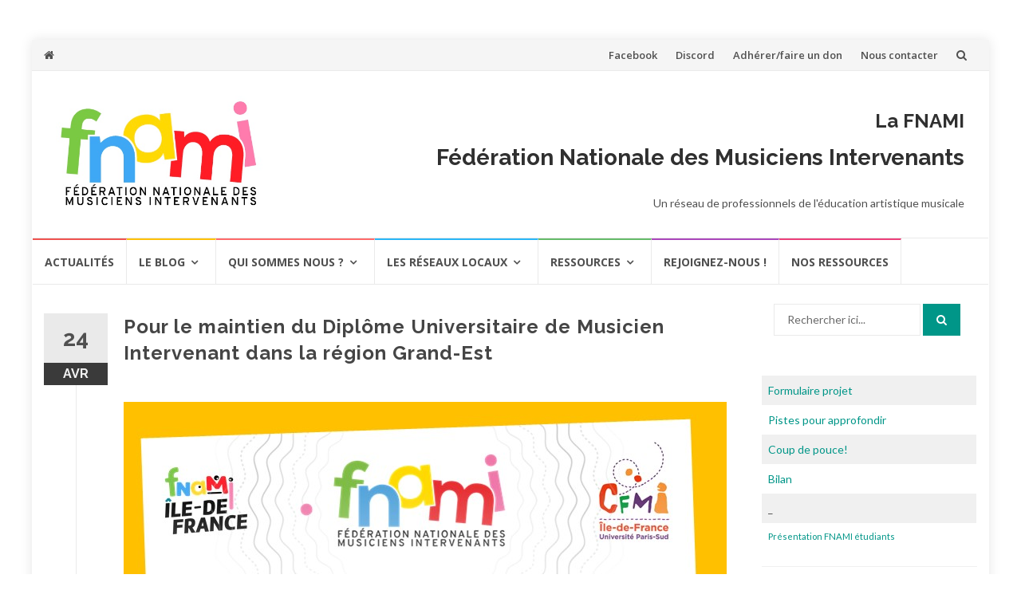

--- FILE ---
content_type: text/html; charset=UTF-8
request_url: https://www.fnami.fr/2024/04/24/pour-le-maintien-du-diplome-universitaire-de-musicien-intervenant-dans-la-region-grand-est/
body_size: 15905
content:
<!DOCTYPE html>
<html lang="fr-FR">
<head>
<meta charset="UTF-8">
<meta name="viewport" content="width=device-width, initial-scale=1">
<link rel="profile" href="http://gmpg.org/xfn/11">
<link rel="pingback" href="https://www.fnami.fr/xmlrpc.php">

<title>Pour le maintien du Diplôme Universitaire de Musicien Intervenant dans la région Grand-Est &#8211; Fédération Nationale des Musiciens Intervenants</title>
<meta name='robots' content='max-image-preview:large' />
<link rel='dns-prefetch' href='//fonts.googleapis.com' />
<link rel="alternate" type="application/rss+xml" title="Fédération Nationale des Musiciens Intervenants &raquo; Flux" href="https://www.fnami.fr/feed/" />
<link rel="alternate" type="application/rss+xml" title="Fédération Nationale des Musiciens Intervenants &raquo; Flux des commentaires" href="https://www.fnami.fr/comments/feed/" />
<link rel="alternate" type="application/rss+xml" title="Fédération Nationale des Musiciens Intervenants &raquo; Pour le maintien du Diplôme Universitaire de Musicien Intervenant dans la région Grand-Est Flux des commentaires" href="https://www.fnami.fr/2024/04/24/pour-le-maintien-du-diplome-universitaire-de-musicien-intervenant-dans-la-region-grand-est/feed/" />
<link rel="alternate" title="oEmbed (JSON)" type="application/json+oembed" href="https://www.fnami.fr/wp-json/oembed/1.0/embed?url=https%3A%2F%2Fwww.fnami.fr%2F2024%2F04%2F24%2Fpour-le-maintien-du-diplome-universitaire-de-musicien-intervenant-dans-la-region-grand-est%2F" />
<link rel="alternate" title="oEmbed (XML)" type="text/xml+oembed" href="https://www.fnami.fr/wp-json/oembed/1.0/embed?url=https%3A%2F%2Fwww.fnami.fr%2F2024%2F04%2F24%2Fpour-le-maintien-du-diplome-universitaire-de-musicien-intervenant-dans-la-region-grand-est%2F&#038;format=xml" />
<style id='wp-img-auto-sizes-contain-inline-css' type='text/css'>
img:is([sizes=auto i],[sizes^="auto," i]){contain-intrinsic-size:3000px 1500px}
/*# sourceURL=wp-img-auto-sizes-contain-inline-css */
</style>
<style id='wp-emoji-styles-inline-css' type='text/css'>

	img.wp-smiley, img.emoji {
		display: inline !important;
		border: none !important;
		box-shadow: none !important;
		height: 1em !important;
		width: 1em !important;
		margin: 0 0.07em !important;
		vertical-align: -0.1em !important;
		background: none !important;
		padding: 0 !important;
	}
/*# sourceURL=wp-emoji-styles-inline-css */
</style>
<link rel='stylesheet' id='wp-block-library-css' href='https://www.fnami.fr/wp-includes/css/dist/block-library/style.min.css?ver=6.9' type='text/css' media='all' />
<style id='wp-block-heading-inline-css' type='text/css'>
h1:where(.wp-block-heading).has-background,h2:where(.wp-block-heading).has-background,h3:where(.wp-block-heading).has-background,h4:where(.wp-block-heading).has-background,h5:where(.wp-block-heading).has-background,h6:where(.wp-block-heading).has-background{padding:1.25em 2.375em}h1.has-text-align-left[style*=writing-mode]:where([style*=vertical-lr]),h1.has-text-align-right[style*=writing-mode]:where([style*=vertical-rl]),h2.has-text-align-left[style*=writing-mode]:where([style*=vertical-lr]),h2.has-text-align-right[style*=writing-mode]:where([style*=vertical-rl]),h3.has-text-align-left[style*=writing-mode]:where([style*=vertical-lr]),h3.has-text-align-right[style*=writing-mode]:where([style*=vertical-rl]),h4.has-text-align-left[style*=writing-mode]:where([style*=vertical-lr]),h4.has-text-align-right[style*=writing-mode]:where([style*=vertical-rl]),h5.has-text-align-left[style*=writing-mode]:where([style*=vertical-lr]),h5.has-text-align-right[style*=writing-mode]:where([style*=vertical-rl]),h6.has-text-align-left[style*=writing-mode]:where([style*=vertical-lr]),h6.has-text-align-right[style*=writing-mode]:where([style*=vertical-rl]){rotate:180deg}
/*# sourceURL=https://www.fnami.fr/wp-includes/blocks/heading/style.min.css */
</style>
<style id='wp-block-image-inline-css' type='text/css'>
.wp-block-image>a,.wp-block-image>figure>a{display:inline-block}.wp-block-image img{box-sizing:border-box;height:auto;max-width:100%;vertical-align:bottom}@media not (prefers-reduced-motion){.wp-block-image img.hide{visibility:hidden}.wp-block-image img.show{animation:show-content-image .4s}}.wp-block-image[style*=border-radius] img,.wp-block-image[style*=border-radius]>a{border-radius:inherit}.wp-block-image.has-custom-border img{box-sizing:border-box}.wp-block-image.aligncenter{text-align:center}.wp-block-image.alignfull>a,.wp-block-image.alignwide>a{width:100%}.wp-block-image.alignfull img,.wp-block-image.alignwide img{height:auto;width:100%}.wp-block-image .aligncenter,.wp-block-image .alignleft,.wp-block-image .alignright,.wp-block-image.aligncenter,.wp-block-image.alignleft,.wp-block-image.alignright{display:table}.wp-block-image .aligncenter>figcaption,.wp-block-image .alignleft>figcaption,.wp-block-image .alignright>figcaption,.wp-block-image.aligncenter>figcaption,.wp-block-image.alignleft>figcaption,.wp-block-image.alignright>figcaption{caption-side:bottom;display:table-caption}.wp-block-image .alignleft{float:left;margin:.5em 1em .5em 0}.wp-block-image .alignright{float:right;margin:.5em 0 .5em 1em}.wp-block-image .aligncenter{margin-left:auto;margin-right:auto}.wp-block-image :where(figcaption){margin-bottom:1em;margin-top:.5em}.wp-block-image.is-style-circle-mask img{border-radius:9999px}@supports ((-webkit-mask-image:none) or (mask-image:none)) or (-webkit-mask-image:none){.wp-block-image.is-style-circle-mask img{border-radius:0;-webkit-mask-image:url('data:image/svg+xml;utf8,<svg viewBox="0 0 100 100" xmlns="http://www.w3.org/2000/svg"><circle cx="50" cy="50" r="50"/></svg>');mask-image:url('data:image/svg+xml;utf8,<svg viewBox="0 0 100 100" xmlns="http://www.w3.org/2000/svg"><circle cx="50" cy="50" r="50"/></svg>');mask-mode:alpha;-webkit-mask-position:center;mask-position:center;-webkit-mask-repeat:no-repeat;mask-repeat:no-repeat;-webkit-mask-size:contain;mask-size:contain}}:root :where(.wp-block-image.is-style-rounded img,.wp-block-image .is-style-rounded img){border-radius:9999px}.wp-block-image figure{margin:0}.wp-lightbox-container{display:flex;flex-direction:column;position:relative}.wp-lightbox-container img{cursor:zoom-in}.wp-lightbox-container img:hover+button{opacity:1}.wp-lightbox-container button{align-items:center;backdrop-filter:blur(16px) saturate(180%);background-color:#5a5a5a40;border:none;border-radius:4px;cursor:zoom-in;display:flex;height:20px;justify-content:center;opacity:0;padding:0;position:absolute;right:16px;text-align:center;top:16px;width:20px;z-index:100}@media not (prefers-reduced-motion){.wp-lightbox-container button{transition:opacity .2s ease}}.wp-lightbox-container button:focus-visible{outline:3px auto #5a5a5a40;outline:3px auto -webkit-focus-ring-color;outline-offset:3px}.wp-lightbox-container button:hover{cursor:pointer;opacity:1}.wp-lightbox-container button:focus{opacity:1}.wp-lightbox-container button:focus,.wp-lightbox-container button:hover,.wp-lightbox-container button:not(:hover):not(:active):not(.has-background){background-color:#5a5a5a40;border:none}.wp-lightbox-overlay{box-sizing:border-box;cursor:zoom-out;height:100vh;left:0;overflow:hidden;position:fixed;top:0;visibility:hidden;width:100%;z-index:100000}.wp-lightbox-overlay .close-button{align-items:center;cursor:pointer;display:flex;justify-content:center;min-height:40px;min-width:40px;padding:0;position:absolute;right:calc(env(safe-area-inset-right) + 16px);top:calc(env(safe-area-inset-top) + 16px);z-index:5000000}.wp-lightbox-overlay .close-button:focus,.wp-lightbox-overlay .close-button:hover,.wp-lightbox-overlay .close-button:not(:hover):not(:active):not(.has-background){background:none;border:none}.wp-lightbox-overlay .lightbox-image-container{height:var(--wp--lightbox-container-height);left:50%;overflow:hidden;position:absolute;top:50%;transform:translate(-50%,-50%);transform-origin:top left;width:var(--wp--lightbox-container-width);z-index:9999999999}.wp-lightbox-overlay .wp-block-image{align-items:center;box-sizing:border-box;display:flex;height:100%;justify-content:center;margin:0;position:relative;transform-origin:0 0;width:100%;z-index:3000000}.wp-lightbox-overlay .wp-block-image img{height:var(--wp--lightbox-image-height);min-height:var(--wp--lightbox-image-height);min-width:var(--wp--lightbox-image-width);width:var(--wp--lightbox-image-width)}.wp-lightbox-overlay .wp-block-image figcaption{display:none}.wp-lightbox-overlay button{background:none;border:none}.wp-lightbox-overlay .scrim{background-color:#fff;height:100%;opacity:.9;position:absolute;width:100%;z-index:2000000}.wp-lightbox-overlay.active{visibility:visible}@media not (prefers-reduced-motion){.wp-lightbox-overlay.active{animation:turn-on-visibility .25s both}.wp-lightbox-overlay.active img{animation:turn-on-visibility .35s both}.wp-lightbox-overlay.show-closing-animation:not(.active){animation:turn-off-visibility .35s both}.wp-lightbox-overlay.show-closing-animation:not(.active) img{animation:turn-off-visibility .25s both}.wp-lightbox-overlay.zoom.active{animation:none;opacity:1;visibility:visible}.wp-lightbox-overlay.zoom.active .lightbox-image-container{animation:lightbox-zoom-in .4s}.wp-lightbox-overlay.zoom.active .lightbox-image-container img{animation:none}.wp-lightbox-overlay.zoom.active .scrim{animation:turn-on-visibility .4s forwards}.wp-lightbox-overlay.zoom.show-closing-animation:not(.active){animation:none}.wp-lightbox-overlay.zoom.show-closing-animation:not(.active) .lightbox-image-container{animation:lightbox-zoom-out .4s}.wp-lightbox-overlay.zoom.show-closing-animation:not(.active) .lightbox-image-container img{animation:none}.wp-lightbox-overlay.zoom.show-closing-animation:not(.active) .scrim{animation:turn-off-visibility .4s forwards}}@keyframes show-content-image{0%{visibility:hidden}99%{visibility:hidden}to{visibility:visible}}@keyframes turn-on-visibility{0%{opacity:0}to{opacity:1}}@keyframes turn-off-visibility{0%{opacity:1;visibility:visible}99%{opacity:0;visibility:visible}to{opacity:0;visibility:hidden}}@keyframes lightbox-zoom-in{0%{transform:translate(calc((-100vw + var(--wp--lightbox-scrollbar-width))/2 + var(--wp--lightbox-initial-left-position)),calc(-50vh + var(--wp--lightbox-initial-top-position))) scale(var(--wp--lightbox-scale))}to{transform:translate(-50%,-50%) scale(1)}}@keyframes lightbox-zoom-out{0%{transform:translate(-50%,-50%) scale(1);visibility:visible}99%{visibility:visible}to{transform:translate(calc((-100vw + var(--wp--lightbox-scrollbar-width))/2 + var(--wp--lightbox-initial-left-position)),calc(-50vh + var(--wp--lightbox-initial-top-position))) scale(var(--wp--lightbox-scale));visibility:hidden}}
/*# sourceURL=https://www.fnami.fr/wp-includes/blocks/image/style.min.css */
</style>
<style id='wp-block-columns-inline-css' type='text/css'>
.wp-block-columns{box-sizing:border-box;display:flex;flex-wrap:wrap!important}@media (min-width:782px){.wp-block-columns{flex-wrap:nowrap!important}}.wp-block-columns{align-items:normal!important}.wp-block-columns.are-vertically-aligned-top{align-items:flex-start}.wp-block-columns.are-vertically-aligned-center{align-items:center}.wp-block-columns.are-vertically-aligned-bottom{align-items:flex-end}@media (max-width:781px){.wp-block-columns:not(.is-not-stacked-on-mobile)>.wp-block-column{flex-basis:100%!important}}@media (min-width:782px){.wp-block-columns:not(.is-not-stacked-on-mobile)>.wp-block-column{flex-basis:0;flex-grow:1}.wp-block-columns:not(.is-not-stacked-on-mobile)>.wp-block-column[style*=flex-basis]{flex-grow:0}}.wp-block-columns.is-not-stacked-on-mobile{flex-wrap:nowrap!important}.wp-block-columns.is-not-stacked-on-mobile>.wp-block-column{flex-basis:0;flex-grow:1}.wp-block-columns.is-not-stacked-on-mobile>.wp-block-column[style*=flex-basis]{flex-grow:0}:where(.wp-block-columns){margin-bottom:1.75em}:where(.wp-block-columns.has-background){padding:1.25em 2.375em}.wp-block-column{flex-grow:1;min-width:0;overflow-wrap:break-word;word-break:break-word}.wp-block-column.is-vertically-aligned-top{align-self:flex-start}.wp-block-column.is-vertically-aligned-center{align-self:center}.wp-block-column.is-vertically-aligned-bottom{align-self:flex-end}.wp-block-column.is-vertically-aligned-stretch{align-self:stretch}.wp-block-column.is-vertically-aligned-bottom,.wp-block-column.is-vertically-aligned-center,.wp-block-column.is-vertically-aligned-top{width:100%}
/*# sourceURL=https://www.fnami.fr/wp-includes/blocks/columns/style.min.css */
</style>
<style id='wp-block-paragraph-inline-css' type='text/css'>
.is-small-text{font-size:.875em}.is-regular-text{font-size:1em}.is-large-text{font-size:2.25em}.is-larger-text{font-size:3em}.has-drop-cap:not(:focus):first-letter{float:left;font-size:8.4em;font-style:normal;font-weight:100;line-height:.68;margin:.05em .1em 0 0;text-transform:uppercase}body.rtl .has-drop-cap:not(:focus):first-letter{float:none;margin-left:.1em}p.has-drop-cap.has-background{overflow:hidden}:root :where(p.has-background){padding:1.25em 2.375em}:where(p.has-text-color:not(.has-link-color)) a{color:inherit}p.has-text-align-left[style*="writing-mode:vertical-lr"],p.has-text-align-right[style*="writing-mode:vertical-rl"]{rotate:180deg}
/*# sourceURL=https://www.fnami.fr/wp-includes/blocks/paragraph/style.min.css */
</style>
<style id='global-styles-inline-css' type='text/css'>
:root{--wp--preset--aspect-ratio--square: 1;--wp--preset--aspect-ratio--4-3: 4/3;--wp--preset--aspect-ratio--3-4: 3/4;--wp--preset--aspect-ratio--3-2: 3/2;--wp--preset--aspect-ratio--2-3: 2/3;--wp--preset--aspect-ratio--16-9: 16/9;--wp--preset--aspect-ratio--9-16: 9/16;--wp--preset--color--black: #000000;--wp--preset--color--cyan-bluish-gray: #abb8c3;--wp--preset--color--white: #ffffff;--wp--preset--color--pale-pink: #f78da7;--wp--preset--color--vivid-red: #cf2e2e;--wp--preset--color--luminous-vivid-orange: #ff6900;--wp--preset--color--luminous-vivid-amber: #fcb900;--wp--preset--color--light-green-cyan: #7bdcb5;--wp--preset--color--vivid-green-cyan: #00d084;--wp--preset--color--pale-cyan-blue: #8ed1fc;--wp--preset--color--vivid-cyan-blue: #0693e3;--wp--preset--color--vivid-purple: #9b51e0;--wp--preset--gradient--vivid-cyan-blue-to-vivid-purple: linear-gradient(135deg,rgb(6,147,227) 0%,rgb(155,81,224) 100%);--wp--preset--gradient--light-green-cyan-to-vivid-green-cyan: linear-gradient(135deg,rgb(122,220,180) 0%,rgb(0,208,130) 100%);--wp--preset--gradient--luminous-vivid-amber-to-luminous-vivid-orange: linear-gradient(135deg,rgb(252,185,0) 0%,rgb(255,105,0) 100%);--wp--preset--gradient--luminous-vivid-orange-to-vivid-red: linear-gradient(135deg,rgb(255,105,0) 0%,rgb(207,46,46) 100%);--wp--preset--gradient--very-light-gray-to-cyan-bluish-gray: linear-gradient(135deg,rgb(238,238,238) 0%,rgb(169,184,195) 100%);--wp--preset--gradient--cool-to-warm-spectrum: linear-gradient(135deg,rgb(74,234,220) 0%,rgb(151,120,209) 20%,rgb(207,42,186) 40%,rgb(238,44,130) 60%,rgb(251,105,98) 80%,rgb(254,248,76) 100%);--wp--preset--gradient--blush-light-purple: linear-gradient(135deg,rgb(255,206,236) 0%,rgb(152,150,240) 100%);--wp--preset--gradient--blush-bordeaux: linear-gradient(135deg,rgb(254,205,165) 0%,rgb(254,45,45) 50%,rgb(107,0,62) 100%);--wp--preset--gradient--luminous-dusk: linear-gradient(135deg,rgb(255,203,112) 0%,rgb(199,81,192) 50%,rgb(65,88,208) 100%);--wp--preset--gradient--pale-ocean: linear-gradient(135deg,rgb(255,245,203) 0%,rgb(182,227,212) 50%,rgb(51,167,181) 100%);--wp--preset--gradient--electric-grass: linear-gradient(135deg,rgb(202,248,128) 0%,rgb(113,206,126) 100%);--wp--preset--gradient--midnight: linear-gradient(135deg,rgb(2,3,129) 0%,rgb(40,116,252) 100%);--wp--preset--font-size--small: 13px;--wp--preset--font-size--medium: 20px;--wp--preset--font-size--large: 36px;--wp--preset--font-size--x-large: 42px;--wp--preset--spacing--20: 0.44rem;--wp--preset--spacing--30: 0.67rem;--wp--preset--spacing--40: 1rem;--wp--preset--spacing--50: 1.5rem;--wp--preset--spacing--60: 2.25rem;--wp--preset--spacing--70: 3.38rem;--wp--preset--spacing--80: 5.06rem;--wp--preset--shadow--natural: 6px 6px 9px rgba(0, 0, 0, 0.2);--wp--preset--shadow--deep: 12px 12px 50px rgba(0, 0, 0, 0.4);--wp--preset--shadow--sharp: 6px 6px 0px rgba(0, 0, 0, 0.2);--wp--preset--shadow--outlined: 6px 6px 0px -3px rgb(255, 255, 255), 6px 6px rgb(0, 0, 0);--wp--preset--shadow--crisp: 6px 6px 0px rgb(0, 0, 0);}:where(.is-layout-flex){gap: 0.5em;}:where(.is-layout-grid){gap: 0.5em;}body .is-layout-flex{display: flex;}.is-layout-flex{flex-wrap: wrap;align-items: center;}.is-layout-flex > :is(*, div){margin: 0;}body .is-layout-grid{display: grid;}.is-layout-grid > :is(*, div){margin: 0;}:where(.wp-block-columns.is-layout-flex){gap: 2em;}:where(.wp-block-columns.is-layout-grid){gap: 2em;}:where(.wp-block-post-template.is-layout-flex){gap: 1.25em;}:where(.wp-block-post-template.is-layout-grid){gap: 1.25em;}.has-black-color{color: var(--wp--preset--color--black) !important;}.has-cyan-bluish-gray-color{color: var(--wp--preset--color--cyan-bluish-gray) !important;}.has-white-color{color: var(--wp--preset--color--white) !important;}.has-pale-pink-color{color: var(--wp--preset--color--pale-pink) !important;}.has-vivid-red-color{color: var(--wp--preset--color--vivid-red) !important;}.has-luminous-vivid-orange-color{color: var(--wp--preset--color--luminous-vivid-orange) !important;}.has-luminous-vivid-amber-color{color: var(--wp--preset--color--luminous-vivid-amber) !important;}.has-light-green-cyan-color{color: var(--wp--preset--color--light-green-cyan) !important;}.has-vivid-green-cyan-color{color: var(--wp--preset--color--vivid-green-cyan) !important;}.has-pale-cyan-blue-color{color: var(--wp--preset--color--pale-cyan-blue) !important;}.has-vivid-cyan-blue-color{color: var(--wp--preset--color--vivid-cyan-blue) !important;}.has-vivid-purple-color{color: var(--wp--preset--color--vivid-purple) !important;}.has-black-background-color{background-color: var(--wp--preset--color--black) !important;}.has-cyan-bluish-gray-background-color{background-color: var(--wp--preset--color--cyan-bluish-gray) !important;}.has-white-background-color{background-color: var(--wp--preset--color--white) !important;}.has-pale-pink-background-color{background-color: var(--wp--preset--color--pale-pink) !important;}.has-vivid-red-background-color{background-color: var(--wp--preset--color--vivid-red) !important;}.has-luminous-vivid-orange-background-color{background-color: var(--wp--preset--color--luminous-vivid-orange) !important;}.has-luminous-vivid-amber-background-color{background-color: var(--wp--preset--color--luminous-vivid-amber) !important;}.has-light-green-cyan-background-color{background-color: var(--wp--preset--color--light-green-cyan) !important;}.has-vivid-green-cyan-background-color{background-color: var(--wp--preset--color--vivid-green-cyan) !important;}.has-pale-cyan-blue-background-color{background-color: var(--wp--preset--color--pale-cyan-blue) !important;}.has-vivid-cyan-blue-background-color{background-color: var(--wp--preset--color--vivid-cyan-blue) !important;}.has-vivid-purple-background-color{background-color: var(--wp--preset--color--vivid-purple) !important;}.has-black-border-color{border-color: var(--wp--preset--color--black) !important;}.has-cyan-bluish-gray-border-color{border-color: var(--wp--preset--color--cyan-bluish-gray) !important;}.has-white-border-color{border-color: var(--wp--preset--color--white) !important;}.has-pale-pink-border-color{border-color: var(--wp--preset--color--pale-pink) !important;}.has-vivid-red-border-color{border-color: var(--wp--preset--color--vivid-red) !important;}.has-luminous-vivid-orange-border-color{border-color: var(--wp--preset--color--luminous-vivid-orange) !important;}.has-luminous-vivid-amber-border-color{border-color: var(--wp--preset--color--luminous-vivid-amber) !important;}.has-light-green-cyan-border-color{border-color: var(--wp--preset--color--light-green-cyan) !important;}.has-vivid-green-cyan-border-color{border-color: var(--wp--preset--color--vivid-green-cyan) !important;}.has-pale-cyan-blue-border-color{border-color: var(--wp--preset--color--pale-cyan-blue) !important;}.has-vivid-cyan-blue-border-color{border-color: var(--wp--preset--color--vivid-cyan-blue) !important;}.has-vivid-purple-border-color{border-color: var(--wp--preset--color--vivid-purple) !important;}.has-vivid-cyan-blue-to-vivid-purple-gradient-background{background: var(--wp--preset--gradient--vivid-cyan-blue-to-vivid-purple) !important;}.has-light-green-cyan-to-vivid-green-cyan-gradient-background{background: var(--wp--preset--gradient--light-green-cyan-to-vivid-green-cyan) !important;}.has-luminous-vivid-amber-to-luminous-vivid-orange-gradient-background{background: var(--wp--preset--gradient--luminous-vivid-amber-to-luminous-vivid-orange) !important;}.has-luminous-vivid-orange-to-vivid-red-gradient-background{background: var(--wp--preset--gradient--luminous-vivid-orange-to-vivid-red) !important;}.has-very-light-gray-to-cyan-bluish-gray-gradient-background{background: var(--wp--preset--gradient--very-light-gray-to-cyan-bluish-gray) !important;}.has-cool-to-warm-spectrum-gradient-background{background: var(--wp--preset--gradient--cool-to-warm-spectrum) !important;}.has-blush-light-purple-gradient-background{background: var(--wp--preset--gradient--blush-light-purple) !important;}.has-blush-bordeaux-gradient-background{background: var(--wp--preset--gradient--blush-bordeaux) !important;}.has-luminous-dusk-gradient-background{background: var(--wp--preset--gradient--luminous-dusk) !important;}.has-pale-ocean-gradient-background{background: var(--wp--preset--gradient--pale-ocean) !important;}.has-electric-grass-gradient-background{background: var(--wp--preset--gradient--electric-grass) !important;}.has-midnight-gradient-background{background: var(--wp--preset--gradient--midnight) !important;}.has-small-font-size{font-size: var(--wp--preset--font-size--small) !important;}.has-medium-font-size{font-size: var(--wp--preset--font-size--medium) !important;}.has-large-font-size{font-size: var(--wp--preset--font-size--large) !important;}.has-x-large-font-size{font-size: var(--wp--preset--font-size--x-large) !important;}
:where(.wp-block-columns.is-layout-flex){gap: 2em;}:where(.wp-block-columns.is-layout-grid){gap: 2em;}
/*# sourceURL=global-styles-inline-css */
</style>
<style id='core-block-supports-inline-css' type='text/css'>
.wp-container-core-columns-is-layout-9d6595d7{flex-wrap:nowrap;}
/*# sourceURL=core-block-supports-inline-css */
</style>

<style id='classic-theme-styles-inline-css' type='text/css'>
/*! This file is auto-generated */
.wp-block-button__link{color:#fff;background-color:#32373c;border-radius:9999px;box-shadow:none;text-decoration:none;padding:calc(.667em + 2px) calc(1.333em + 2px);font-size:1.125em}.wp-block-file__button{background:#32373c;color:#fff;text-decoration:none}
/*# sourceURL=/wp-includes/css/classic-themes.min.css */
</style>
<link rel='stylesheet' id='avatar-manager-css' href='https://www.fnami.fr/wp-content/plugins/avatar-manager/assets/css/avatar-manager.min.css?ver=1.2.1' type='text/css' media='all' />
<link rel='stylesheet' id='wp-job-manager-job-listings-css' href='https://www.fnami.fr/wp-content/plugins/wp-job-manager/assets/dist/css/job-listings.css?ver=598383a28ac5f9f156e4' type='text/css' media='all' />
<link rel='stylesheet' id='islemag-bootstrap-css' href='https://www.fnami.fr/wp-content/themes/islemag/css/bootstrap.min.css?ver=3.3.5' type='text/css' media='all' />
<link rel='stylesheet' id='islemag-style-css' href='https://www.fnami.fr/wp-content/themes/islemag/style.css?ver=6.9' type='text/css' media='all' />
<link rel='stylesheet' id='islemag-fontawesome-css' href='https://www.fnami.fr/wp-content/themes/islemag/css/font-awesome.min.css?ver=4.4.0' type='text/css' media='all' />
<link rel='stylesheet' id='islemag-fonts-css' href='//fonts.googleapis.com/css?family=Lato%3A400%2C700%7CRaleway%3A400%2C500%2C600%2C700%7COpen+Sans%3A400%2C700%2C600&#038;subset=latin%2Clatin-ext' type='text/css' media='all' />
<link rel='stylesheet' id='sib-front-css-css' href='https://www.fnami.fr/wp-content/plugins/mailin/css/mailin-front.css?ver=6.9' type='text/css' media='all' />
<script type="text/javascript" src="https://www.fnami.fr/wp-includes/js/jquery/jquery.min.js?ver=3.7.1" id="jquery-core-js"></script>
<script type="text/javascript" src="https://www.fnami.fr/wp-includes/js/jquery/jquery-migrate.min.js?ver=3.4.1" id="jquery-migrate-js"></script>
<script type="text/javascript" src="https://www.fnami.fr/wp-content/plugins/avatar-manager/assets/js/avatar-manager.min.js?ver=1.2.1" id="avatar-manager-js"></script>
<script type="text/javascript" id="sib-front-js-js-extra">
/* <![CDATA[ */
var sibErrMsg = {"invalidMail":"Veuillez entrer une adresse e-mail valide.","requiredField":"Veuillez compl\u00e9ter les champs obligatoires.","invalidDateFormat":"Veuillez entrer une date valide.","invalidSMSFormat":"Veuillez entrer une num\u00e9ro de t\u00e9l\u00e9phone valide."};
var ajax_sib_front_object = {"ajax_url":"https://www.fnami.fr/wp-admin/admin-ajax.php","ajax_nonce":"a366704ea7","flag_url":"https://www.fnami.fr/wp-content/plugins/mailin/img/flags/"};
//# sourceURL=sib-front-js-js-extra
/* ]]> */
</script>
<script type="text/javascript" src="https://www.fnami.fr/wp-content/plugins/mailin/js/mailin-front.js?ver=1761917908" id="sib-front-js-js"></script>
<link rel="https://api.w.org/" href="https://www.fnami.fr/wp-json/" /><link rel="alternate" title="JSON" type="application/json" href="https://www.fnami.fr/wp-json/wp/v2/posts/1785" /><link rel="EditURI" type="application/rsd+xml" title="RSD" href="https://www.fnami.fr/xmlrpc.php?rsd" />
<meta name="generator" content="WordPress 6.9" />
<link rel="canonical" href="https://www.fnami.fr/2024/04/24/pour-le-maintien-du-diplome-universitaire-de-musicien-intervenant-dans-la-region-grand-est/" />
<link rel='shortlink' href='https://www.fnami.fr/?p=1785' />
<!-- begin Fast Secure reCAPTCHA - page header css -->
<style type="text/css">
div.fs-recaptcha-comments { display:block; clear:both; margin-bottom:1em; }
div.fs-recaptcha-bp-comments { display:block; clear:both; margin-bottom:1em; }
div.fs-recaptcha-login { display:block; clear:both; margin-bottom:1em; }
div.fs-recaptcha-side-login { display:block; clear:both; margin-bottom:1em; }
div.fs-recaptcha-registration { display:block; clear:both; margin-bottom:1em; }
div.fs-recaptcha-bp-registration { display:block; clear:both; margin-bottom:1em; }
div.fs-recaptcha-ms-registration { display:block; clear:both; margin-bottom:1em; }
div.fs-recaptcha-lostpassword { display:block; clear:both; margin-bottom:1em; }
div.fs-recaptcha-wc-checkout { display:block; clear:both; margin-bottom:1em; }
div.fs-recaptcha-jetpack { display:block; clear:both; margin-bottom:1em; }
.fs-recaptcha-jetpack p { color:#DC3232; }
</style>
<!-- end Fast Secure reCAPTCHA - page header css -->
<script type="text/javascript" src="https://cdn.by.wonderpush.com/sdk/1.1/wonderpush-loader.min.js" async></script>
<script type="text/javascript">
  window.WonderPush = window.WonderPush || [];
  window.WonderPush.push(['init', {"customDomain":"https:\/\/www.fnami.fr\/wp-content\/plugins\/mailin\/","serviceWorkerUrl":"wonderpush-worker-loader.min.js?webKey=2325ba1fd0fc3eeb35c408c9e936f6f2f2bd441b7923073e6e86778b792695de","frameUrl":"wonderpush.min.html","webKey":"2325ba1fd0fc3eeb35c408c9e936f6f2f2bd441b7923073e6e86778b792695de"}]);
</script><style id='job_manager_colors'>
.job-type.term-81, .job-type.temporary { background-color: ; } 
.job-type.term-82, .job-type.freelance { background-color: ; } 
.job-type.term-83, .job-type.internship { background-color: ; } 
.job-type.term-79, .job-type.full-time { background-color: #bc432b; } 
.job-type.term-80, .job-type.part-time { background-color: #eded74; } 
</style>
<link rel="icon" href="https://www.fnami.fr/wp-content/uploads/2017/06/cropped-Capture-décran-2017-06-25-23.32.32-32x32.png" sizes="32x32" />
<link rel="icon" href="https://www.fnami.fr/wp-content/uploads/2017/06/cropped-Capture-décran-2017-06-25-23.32.32-192x192.png" sizes="192x192" />
<link rel="apple-touch-icon" href="https://www.fnami.fr/wp-content/uploads/2017/06/cropped-Capture-décran-2017-06-25-23.32.32-180x180.png" />
<meta name="msapplication-TileImage" content="https://www.fnami.fr/wp-content/uploads/2017/06/cropped-Capture-décran-2017-06-25-23.32.32-270x270.png" />
<style type="text/css">.title-border span { color: #454545 }.post .entry-title, .post h1, .post h2, .post h3, .post h4, .post h5, .post h6, .post h1 a, .post h2 a, .post h3 a, .post h4 a, .post h5 a, .post h6 a { color: #454545 }.page-header h1 { color: #454545 }.sidebar .widget li a, .islemag-content-right, .islemag-content-right a, .post .entry-content, .post .entry-content p,
		 .post .entry-cats, .post .entry-cats a, .post .entry-comments.post .entry-separator, .post .entry-footer a,
		 .post .entry-footer span, .post .entry-footer .entry-cats, .post .entry-footer .entry-cats a, .author-content { color: ##454545}.islemag-top-container .entry-block .entry-overlay-meta .entry-title a { color: #ffffff }.islemag-top-container .entry-overlay-meta .entry-overlay-date { color: #ffffff }.islemag-top-container .entry-overlay-meta .entry-separator { color: #ffffff }.islemag-top-container .entry-overlay-meta > a { color: #ffffff }.home.blog .islemag-content-left .entry-title a, .blog-related-carousel .entry-title a { color: #454545 }.islemag-content-left .entry-meta, .islemag-content-left .blog-related-carousel .entry-content p,
		.islemag-content-left .blog-related-carousel .entry-cats .entry-label, .islemag-content-left .blog-related-carousel .entry-cats a,
		.islemag-content-left .blog-related-carousel > a, .islemag-content-left .blog-related-carousel .entry-footer > a { color: #454545 }.islemag-content-left .entry-meta .entry-separator { color: #454545 }.islemag-content-left .entry-meta a { color: #454545 }.islemag-content-left .islemag-template3 .col-sm-6 .entry-overlay p { color: #454545 }</style></head>

<body class="wp-singular post-template-default single single-post postid-1785 single-format-standard wp-custom-logo wp-theme-islemag group-blog islemag">
		<div id="wrapper" 
	class="boxed">

		<header id="header" class="site-header" role="banner">
						<div 
			class="navbar-top container-fluid">
								<div class="navbar-left social-icons">
					<a href="http://www.fnami.fr" class="social-icon"><i class="fa fa-home"></i></a>				</div>

				<button type="button" class="navbar-btn"><i class="fa fa-search"></i></button>

				<div class="navbar-right">
					<div id="navbar" class="navbar">
						<nav id="top-navigation" class="navigation top-navigation" role="navigation">
							<button class="menu-toggle">Menu</button>
							<a class="screen-reader-text skip-link" href="#content" title="Aller au contenu">Aller au contenu</a>
							<div class="menu-partager-container"><ul id="primary-menu" class="nav-menu"><li id="menu-item-36" class="menu-item menu-item-type-custom menu-item-object-custom menu-item-36"><a href="https://www.facebook.com/Fnami-1320032064710099/">Facebook</a></li>
<li id="menu-item-1657" class="menu-item menu-item-type-custom menu-item-object-custom menu-item-1657"><a href="https://discord.gg/gBS9ccwehn">Discord</a></li>
<li id="menu-item-37" class="menu-item menu-item-type-custom menu-item-object-custom menu-item-37"><a href="http://www.fnami.fr/adherer/">Adhérer/faire un don</a></li>
<li id="menu-item-991" class="menu-item menu-item-type-post_type menu-item-object-page menu-item-991"><a href="https://www.fnami.fr/nous-contacter/">Nous contacter</a></li>
</ul></div>						</nav><!-- #site-navigation -->
					</div><!-- #navbar -->
				</div>
				<div class="navbar-white top" id="header-search-form">
					
<form class="navbar-form" role="search" action="https://www.fnami.fr/">
	<span class="screen-reader-text">Recherche pour :</span>
	<input type="search" id="s" name="s" class="form-control" placeholder="Rechercher ici..." title="Recherche pour :">
	<button type="submit" title="Search"><i class="fa fa-search"></i></button>
</form>
				</div><!-- End #header-search-form -->
							</div>

			<div class="header-content clearfix">
								<div class="col-md-3 col-sm-3 col-xs-12 navbar-brand">
					<a href="https://www.fnami.fr/" class="custom-logo-link" rel="home"><img width="486" height="274" src="https://www.fnami.fr/wp-content/uploads/2017/06/logo.jpg" class="custom-logo" alt="Fédération Nationale des Musiciens Intervenants" decoding="async" fetchpriority="high" srcset="https://www.fnami.fr/wp-content/uploads/2017/06/logo.jpg 486w, https://www.fnami.fr/wp-content/uploads/2017/06/logo-300x169.jpg 300w" sizes="(max-width: 486px) 100vw, 486px" /></a><div class="header-logo-wrap text-header islemag_only_customizer"><p itemprop="headline" id="site-title" class="site-title"><a href="https://www.fnami.fr/" title="Fédération Nationale des Musiciens Intervenants" rel="home">Fédération Nationale des Musiciens Intervenants</a></p><p itemprop="description" id="site-description" class="site-description">Education artistique et culturelle en lien avec le milieu scolaire</p></div>				</div>

				<div class="col-md-9 col-sm-9 col-xs-12 islemag-banner">
					<div id="custom_html-2" class="widget_text widget widget_custom_html"><h2 class="widgettitle">La FNAMI</h2>
<div class="textwidget custom-html-widget"><h1>
	Fédération Nationale des Musiciens Intervenants
</h1><br/>
Un réseau de professionnels de l'éducation artistique musicale</div></div>				</div>
							</div>

									<div id="navbar" class="navbar 
			islemag-sticky">
				<nav id="site-navigation" class="navigation main-navigation" role="navigation">
					<button class="menu-toggle">Menu</button>
					<a class="screen-reader-text skip-link" href="#content" title="Aller au contenu">Aller au contenu</a>
					<div class="menu-principal-container"><ul id="primary-menu" class="nav-menu"><li id="menu-item-473" class="menu-item menu-item-type-taxonomy menu-item-object-category current-post-ancestor current-menu-parent current-post-parent menu-item-473"><a href="https://www.fnami.fr/category/actualite-divers/">actualités</a></li>
<li id="menu-item-1553" class="menu-item menu-item-type-taxonomy menu-item-object-category menu-item-has-children menu-item-1553"><a href="https://www.fnami.fr/category/le-blog/">Le Blog</a>
<ul class="sub-menu">
	<li id="menu-item-1551" class="menu-item menu-item-type-post_type menu-item-object-page menu-item-home menu-item-1551"><a href="https://www.fnami.fr/">À propos du blog</a></li>
</ul>
</li>
<li id="menu-item-456" class="menu-item menu-item-type-custom menu-item-object-custom menu-item-has-children menu-item-456"><a href="http://#">Qui sommes nous ?</a>
<ul class="sub-menu">
	<li id="menu-item-457" class="menu-item menu-item-type-post_type menu-item-object-page menu-item-457"><a href="https://www.fnami.fr/qui-sommes-nous/">La Fédération</a></li>
	<li id="menu-item-458" class="menu-item menu-item-type-post_type menu-item-object-page menu-item-458"><a href="https://www.fnami.fr/musiciens-intervenants-dumistes/">Le Musicien Intervenant – MI</a></li>
	<li id="menu-item-459" class="menu-item menu-item-type-post_type menu-item-object-page menu-item-459"><a href="https://www.fnami.fr/nos-actions/">Nos missions</a></li>
	<li id="menu-item-1119" class="menu-item menu-item-type-post_type menu-item-object-page menu-item-1119"><a href="https://www.fnami.fr/nous-contacter/">Nous contacter</a></li>
</ul>
</li>
<li id="menu-item-1313" class="menu-item menu-item-type-post_type menu-item-object-page menu-item-has-children menu-item-1313"><a href="https://www.fnami.fr/les-reseaux-locaux/">Les réseaux locaux</a>
<ul class="sub-menu">
	<li id="menu-item-1910" class="menu-item menu-item-type-post_type menu-item-object-page menu-item-1910"><a href="https://www.fnami.fr/les-reseaux-locaux/">Carte et contacts</a></li>
	<li id="menu-item-1668" class="menu-item menu-item-type-post_type menu-item-object-page menu-item-1668"><a href="https://www.fnami.fr/fnami-bretagne/">Fnami Bretagne</a></li>
	<li id="menu-item-1514" class="menu-item menu-item-type-post_type menu-item-object-page menu-item-1514"><a href="https://www.fnami.fr/fnami-aura/">Fnami AURA</a></li>
	<li id="menu-item-1564" class="menu-item menu-item-type-post_type menu-item-object-page menu-item-1564"><a href="https://www.fnami.fr/fnami-ile-de-france/">Fnami Île-de-France</a></li>
	<li id="menu-item-1869" class="menu-item menu-item-type-post_type menu-item-object-page menu-item-1869"><a href="https://www.fnami.fr/cluster37/">Cluster37</a></li>
	<li id="menu-item-1879" class="menu-item menu-item-type-post_type menu-item-object-page menu-item-1879"><a href="https://www.fnami.fr/la-dumisterie/">La Dumisterie</a></li>
</ul>
</li>
<li id="menu-item-460" class="menu-item menu-item-type-custom menu-item-object-custom menu-item-has-children menu-item-460"><a href="http://#">Ressources</a>
<ul class="sub-menu">
	<li id="menu-item-1955" class="menu-item menu-item-type-post_type menu-item-object-page menu-item-1955"><a href="https://www.fnami.fr/les-livres/">Les Livres</a></li>
	<li id="menu-item-813" class="menu-item menu-item-type-post_type menu-item-object-page menu-item-813"><a href="https://www.fnami.fr/ressources-et-partenaires/">Ressources extérieures</a></li>
	<li id="menu-item-1092" class="menu-item menu-item-type-custom menu-item-object-custom menu-item-has-children menu-item-1092"><a href="http://#">Rencontres Nationales</a>
	<ul class="sub-menu">
		<li id="menu-item-1122" class="menu-item menu-item-type-post_type menu-item-object-page menu-item-1122"><a href="https://www.fnami.fr/rencontres-nationales-2021/">Rencontres nationales futures ?</a></li>
		<li id="menu-item-1109" class="menu-item menu-item-type-post_type menu-item-object-page menu-item-1109"><a href="https://www.fnami.fr/2019-lille-et-tourcoing/">Rencontres nationales 2019</a></li>
		<li id="menu-item-2003" class="menu-item menu-item-type-custom menu-item-object-custom menu-item-2003"><a href="https://www.fnami.fr/2025/11/14/rencontre-regionale-leducation-artistique-et-culturelle-au-prisme-des-droits-culturels/">Rencontre Régionale avec Grand Bourg Aglomération 2024</a></li>
	</ul>
</li>
	<li id="menu-item-477" class="menu-item menu-item-type-post_type menu-item-object-page menu-item-477"><a href="https://www.fnami.fr/nos-ressources-en-ligne/">Nos ressources</a></li>
	<li id="menu-item-814" class="menu-item menu-item-type-post_type menu-item-object-page menu-item-814"><a href="https://www.fnami.fr/reseaux-de-partages-virtuels/">Nos réseaux de partages virtuels</a></li>
</ul>
</li>
<li id="menu-item-455" class="menu-item menu-item-type-post_type menu-item-object-page menu-item-455"><a href="https://www.fnami.fr/adherer/">REJOIGNEZ-NOUS !</a></li>
<li id="menu-item-1954" class="menu-item menu-item-type-post_type menu-item-object-page menu-item-1954"><a href="https://www.fnami.fr/nos-ressources-en-ligne/">Nos ressources</a></li>
</ul></div>				</nav><!-- #site-navigation -->
			</div><!-- #navbar -->
			

		</header><!-- End #header -->
				<div 
		id="content"	class="site-content">

		<div id="primary" class="content-area">
						<div 
			class="islemag-content-left col-md-9">
				<main id="main" class="site-main" role="main">

				
<div class="row">
	<div class="col-md-12">

		<article id="post-1785" class="entry single post-1785 post type-post status-publish format-standard has-post-thumbnail hentry category-a-la-une category-actualite-divers">
			
					<span class="entry-date">24			<span>AVR</span></span>
					<h1 class="entry-title">Pour le maintien du Diplôme Universitaire de Musicien Intervenant dans la région Grand-Est</h1>
			<div class="entry-content">
				
<figure class="wp-block-image size-full"><img decoding="async" width="756" height="756" src="https://www.fnami.fr/wp-content/uploads/2024/04/petition-selestat-1.jpg" alt="" class="wp-image-1787" srcset="https://www.fnami.fr/wp-content/uploads/2024/04/petition-selestat-1.jpg 756w, https://www.fnami.fr/wp-content/uploads/2024/04/petition-selestat-1-300x300.jpg 300w, https://www.fnami.fr/wp-content/uploads/2024/04/petition-selestat-1-150x150.jpg 150w, https://www.fnami.fr/wp-content/uploads/2024/04/petition-selestat-1-250x250.jpg 250w, https://www.fnami.fr/wp-content/uploads/2024/04/petition-selestat-1-125x125.jpg 125w, https://www.fnami.fr/wp-content/uploads/2024/04/petition-selestat-1-110x110.jpg 110w, https://www.fnami.fr/wp-content/uploads/2024/04/petition-selestat-1-420x420.jpg 420w, https://www.fnami.fr/wp-content/uploads/2024/04/petition-selestat-1-430x430.jpg 430w" sizes="(max-width: 756px) 100vw, 756px" /></figure>



<p>Vous pouvez <a href="https://www.change.org/p/pour-le-maintien-d-un-dumi-dans-la-r%C3%A9gion-grand-est?recruiter=886903127&amp;recruited_by_id=1f0d9aa0-7e0d-11e8-9275-d91c88d1de2c&amp;utm_source=share_petition&amp;utm_campaign=petition_dashboard&amp;utm_medium=copylink">signer la pétition ici</a> !</p>



<p><strong>Les CFMI, centres de formation professionnelles irremplaçables</strong></p>



<p>Depuis 1984, le Ministère de la Culture a créé, soutenu et accompagné la création et le développement de 9 CFMI, Centres de Formation de Musiciens Intervenants.</p>



<p>Ces structures, pensées en partenariat avec l’Éducation Nationale, ont formé à ce jour environ 5000 musiciens. Les 1500 heures de formation sont certifiés par le DUMI (Diplôme Universitaire de Musicien Intervenant). Les CFMI sont d’importants centres de «&nbsp;ressources&nbsp;» pour les étudiants mais aussi pour les professionnels en exercice, leur permettant de s’informer, de se former tout au long de leur carrière. A ce jour, plusieurs millions de personnes, de tout âge et de tout horizon, ont pu accéder à une pratique musicale dans de multiples structures culturelles, éducatives, sociales, grâce à la présence des musiciens intervenants formés dans les CFMI .</p>



<p>Ce sont des artistes/pédagogues aujourd’hui employés par des Conservatoires et des communes, mais aussi des MJC, des Centres Musicaux Ruraux et de multiples associations culturelles sur l’ensemble du territoire.</p>



<p><strong>Pour l’aménagement culturel du territoire</strong></p>



<p>Pionniers de l’éducation artistique et culturelle, soucieux de l’aménagement culturel du territoire et engagés dans la lutte contre l’inégalité de l’accès à la culture, les musiciens intervenants &#8211; appelés aussi «&nbsp;Dumistes&nbsp;» &#8211; sont les interlocuteurs privilégiés pour accompagner une politique de développement culturel en milieu rural et de rééquilibrage de l’offre que l’ensemble des politiques gouvernementale de ces dernières année, appelle de leur vœux.</p>



<p><strong>Pour la médiation culturelle</strong></p>



<p>Dernièrement, les politiques gouvernementales culturelles ont apporter de souhait de « développer la médiation en soutenant les acteurs de l’éducation populaire (notamment dans la réforme du pass Culture) », en lien avec la mise en place des droits culturels. Au centre des ces démarches, vous avez avec les Dumistes des médiateurs culturels aux pratiques diversifiées. Ce sont des acteurs de l’éducation populaire et des professionnels de l’Éducation Artistique et Culturelle (EAC).</p>



<p><strong>Une décision contre-productive pour un métier en tension</strong></p>



<p>Paradoxalement, c’est à ce moment charnière que <strong>l’Université de Strasbourg vient de fermer son CFMI implanté à Sélestat</strong> mettant ainsi fin à la délivrance d’un diplôme reconnu (DUMI). Pourtant, dans de nombreux endroits, partout en France, il y a aujourd’hui pénurie à l’embauche de Dumistes.</p>



<p><strong>Pour la démocratie et les droits culturels</strong></p>



<p>Ainsi il nous paraît primordial, pour maintenir l’exigence de démocratiser la pratique et l’accès à la culture pour toutes et tous, de garantir dans la durée l’existence, sur le territoire du Grand Est, d’une formation de 1500 heures délivrant le DUMI par un Centre de Formation de Musiciens Intervenants et par là l’avenir d’un métier. Il nous paraît totalement contre-productif de se priver de cette expérience, de ces compétences et de ces professionnels qui seront encore demain les mieux à même d’accompagner l’ambitieuse politique culturelle au plus près des territoires.</p>
							</div><!-- End .entry-content -->

			<footer class="entry-footer clearfix">
								<span class="entry-cats">
						<span class="entry-label">
							<i class="fa fa-tag"></i> Catégories :						</span>
					<a href="https://www.fnami.fr/category/a-la-une/">À la une</a>, <a href="https://www.fnami.fr/category/actualite-divers/">Les actualités</a>					</span><!-- End .entry-tags -->
									<span class="entry-separator">/</span>
					<a href="#"
					   class="entry-comments">3 Réponses</a>
								<span class="entry-separator">/</span>
				par <a
						href="https://www.fnami.fr/author/protector/"
						class="entry-author">Webmaster Fnami</a>
				<time class="date updated published"
					  datetime="2024-04-24T13:24:58+02:00">24 avril 2024</time>
			</footer>

						<div class="about-author author vcard clearfix
					islemag_hide">
				<h3 class="title-underblock custom">Auteur de l’article : <a
							href="https://www.fnami.fr/author/protector/"
							class="fn">Webmaster Fnami</a></h3>
									<figure class="pull-left">
						<img alt="" class="avatar avatar-96 photo avatar-default" height="96" src="https://www.fnami.fr/wp-content/uploads/2019/06/48px-Crystal_Clear_app_utilities-96x96.png" width="96">					</figure>
									<div class="author-content">
									</div><!-- End .author-content -->
			</div><!-- End .about-author -->
		</article>

			</div><!-- End .col-md-12 -->
</div><!-- End .row -->
<div class="mb20"></div><!-- space -->

	<div id="comments" class="comments-area">

					<h2 class="comments-title">
				3 commentaires sur &ldquo;<span>Pour le maintien du Diplôme Universitaire de Musicien Intervenant dans la région Grand-Est</span>&rdquo;			</h2>

			
			<ul class="comments-list media-list">
					<liclass="comment even thread-even depth-1" id="comment-10399">
			<div id="div-comment-10399" class="comment-body">
	
	
		<div class="comment-author vcard">
			<img alt='' src='https://secure.gravatar.com/avatar/fd2a6cf4a0d217903f734e3128066e87c2ad606cb35b49a486e2bcef043b50e0?s=80&#038;d=mm&#038;r=g' srcset='https://secure.gravatar.com/avatar/fd2a6cf4a0d217903f734e3128066e87c2ad606cb35b49a486e2bcef043b50e0?s=160&#038;d=mm&#038;r=g 2x' class='avatar avatar-80 photo' height='80' width='80' decoding='async'/>			<h4 class="media-heading">Escher Catherine</h4><span class="comment-date">(25 avril 2024 - 17 h 41 min)</span>						<div class="reply pull-right reply-link"> 
				<a rel="nofollow" class="comment-reply-link" href="https://www.fnami.fr/2024/04/24/pour-le-maintien-du-diplome-universitaire-de-musicien-intervenant-dans-la-region-grand-est/?replytocom=10399#respond" data-commentid="10399" data-postid="1785" data-belowelement="div-comment-10399" data-respondelement="respond" data-replyto="Répondre à Escher Catherine" aria-label="Répondre à Escher Catherine">Répondre</a>			</div>
		</div>


		

		<div class="media-body">
			<p>Vous avez tout mon soutien pour cette mobilisation</p>
		</div>

		
			</div>
		</li><!-- #comment-## -->
	<liclass="comment odd alt thread-odd thread-alt depth-1" id="comment-10401">
			<div id="div-comment-10401" class="comment-body">
	
	
		<div class="comment-author vcard">
			<img alt='' src='https://secure.gravatar.com/avatar/d9a4667de0a5eb94ade4f5398f7965095743d2c8b9193d04f245c6cebe531966?s=80&#038;d=mm&#038;r=g' srcset='https://secure.gravatar.com/avatar/d9a4667de0a5eb94ade4f5398f7965095743d2c8b9193d04f245c6cebe531966?s=160&#038;d=mm&#038;r=g 2x' class='avatar avatar-80 photo' height='80' width='80' loading='lazy' decoding='async'/>			<h4 class="media-heading">Authelain Gérard</h4><span class="comment-date">(25 avril 2024 - 20 h 48 min)</span>						<div class="reply pull-right reply-link"> 
				<a rel="nofollow" class="comment-reply-link" href="https://www.fnami.fr/2024/04/24/pour-le-maintien-du-diplome-universitaire-de-musicien-intervenant-dans-la-region-grand-est/?replytocom=10401#respond" data-commentid="10401" data-postid="1785" data-belowelement="div-comment-10401" data-respondelement="respond" data-replyto="Répondre à Authelain Gérard" aria-label="Répondre à Authelain Gérard">Répondre</a>			</div>
		</div>


		

		<div class="media-body">
			<p>En être encore, après 40 ans d&rsquo;existence, à défendre l&rsquo;existence et l&rsquo;importance des CFMI, est quelque chose d&rsquo;ahurissant et révèle le niveau d&rsquo;incompétence et de légèreté mentale des organismes qui nous dirigent, ministères  et autres officines.</p>
		</div>

		
			</div>
		</li><!-- #comment-## -->
	<liclass="comment even thread-even depth-1" id="comment-10411">
			<div id="div-comment-10411" class="comment-body">
	
	
		<div class="comment-author vcard">
			<img alt='' src='https://secure.gravatar.com/avatar/f4536c55d1123184d62e0bebb2183a44de544e352e2810f394388eb29c31cb78?s=80&#038;d=mm&#038;r=g' srcset='https://secure.gravatar.com/avatar/f4536c55d1123184d62e0bebb2183a44de544e352e2810f394388eb29c31cb78?s=160&#038;d=mm&#038;r=g 2x' class='avatar avatar-80 photo' height='80' width='80' loading='lazy' decoding='async'/>			<h4 class="media-heading">CHAUMIE</h4><span class="comment-date">(26 avril 2024 - 12 h 47 min)</span>						<div class="reply pull-right reply-link"> 
				<a rel="nofollow" class="comment-reply-link" href="https://www.fnami.fr/2024/04/24/pour-le-maintien-du-diplome-universitaire-de-musicien-intervenant-dans-la-region-grand-est/?replytocom=10411#respond" data-commentid="10411" data-postid="1785" data-belowelement="div-comment-10411" data-respondelement="respond" data-replyto="Répondre à CHAUMIE" aria-label="Répondre à CHAUMIE">Répondre</a>			</div>
		</div>


		

		<div class="media-body">
			<p>À l&rsquo;heure des préconisations sur l&rsquo;EAC et L&rsquo;ECA, fermer cet établissement est vraiment paradoxal.<br />
En outre la revalorisation de ces métiers essentiels d&rsquo;artiste pédagogue devient indispensable; faire reconnaître l&rsquo;importance et l&rsquo;intérêt de ces rencontres avec des artistes pédagogues dans tout l&rsquo;apprentissage de la vie des la tout petite enfance.</p>
		</div>

		
			</div>
		</li><!-- #comment-## -->
			</ul>

			
		
		
			<div id="respond" class="comment-respond">
		<h3 id="reply-title" class="comment-reply-title">Laisser un commentaire <small><a rel="nofollow" id="cancel-comment-reply-link" href="/2024/04/24/pour-le-maintien-du-diplome-universitaire-de-musicien-intervenant-dans-la-region-grand-est/#respond" style="display:none;">Annuler la réponse</a></small></h3><form action="https://www.fnami.fr/wp-comments-post.php" method="post" id="commentform" class="comment-form"><p class="comment-notes"><span id="email-notes">Votre adresse e-mail ne sera pas publiée.</span> <span class="required-field-message">Les champs obligatoires sont indiqués avec <span class="required">*</span></span></p><div class="row"><div class="col-sm-4">
			    <div class="form-group">
				    <label for="author" class="input-desc">Nom<span class="required">*</span></label> <input id="author" class="form-control" placeholder="Nom" name="author" type="text" value="" size="30" aria-required='true' />
				</div>
			</div>
<div class="col-sm-4">
                <div class="form-group">
                    <label for="email" class="input-desc">E-mail<span class="required">*</span></label> <input id="email" class="form-control" placeholder="Votre e-mail" name="email" type="text" value="" size="30" aria-required='true' />
                </div>
			 </div>
<div class="col-sm-4">
			    <div class="form-group">
			        <label for="url" class="input-desc">Site web</label><input id="url" class="form-control" placeholder="Site web" name="url" type="text" value="" size="30" />
			    </div>
			</div></div>

<div class="fs-recaptcha-comments">
<div id="fs_recaptcha_comments" style="transform:scale(0.9);-webkit-transform:scale(0.9);transform-origin:0 0;-webkit-transform-origin:0 0;"></div>
</div>
<div class="form-group"><label for="comment" class="input-desc">Commentaire</label><textarea class="form-control" id="comment" name="comment" aria-required="true" placeholder="Votre message"></textarea></div><p class="form-submit"><input name="submit" type="submit" id="submit" class="btn btn-dark" value="Laisser un commentaire" /> <input type='hidden' name='comment_post_ID' value='1785' id='comment_post_ID' />
<input type='hidden' name='comment_parent' id='comment_parent' value='0' />
</p><p style="display: none;"><input type="hidden" id="akismet_comment_nonce" name="akismet_comment_nonce" value="8442f72bde" /></p><p style="display: none !important;" class="akismet-fields-container" data-prefix="ak_"><label>&#916;<textarea name="ak_hp_textarea" cols="45" rows="8" maxlength="100"></textarea></label><input type="hidden" id="ak_js_1" name="ak_js" value="232"/><script>document.getElementById( "ak_js_1" ).setAttribute( "value", ( new Date() ).getTime() );</script></p></form>	</div><!-- #respond -->
	
	</div><!-- #comments -->

				</main><!-- #main -->
			</div><!-- #primary -->
		</div><!-- #primary -->



<aside 
class="col-md-3 sidebar islemag-content-right"role="complementary">
	<div id="search-8" class="widget widget_search">
<form class="navbar-form" role="search" action="https://www.fnami.fr/">
	<span class="screen-reader-text">Recherche pour :</span>
	<input type="search" id="s" name="s" class="form-control" placeholder="Rechercher ici..." title="Recherche pour :">
	<button type="submit" title="Search"><i class="fa fa-search"></i></button>
</form>
</div><div id="custom_html-5" class="widget_text widget widget_custom_html"><div class="textwidget custom-html-widget"><!-- wp:table {"className":"is-style-stripes"} -->
<figure class="wp-block-table is-style-stripes"><table><tbody><tr><td><a href="http://www.fnami.fr/wp-content/uploads/2020/11/Formulaire-PROJET.pdf">Formulaire projet</a></td></tr><tr><td><a href="http://www.fnami.fr/wp-content/uploads/2020/11/Formulaire-PISTES.pdf">Pistes pour approfondir</a></td></tr><tr><td><a href="http://www.fnami.fr/wp-content/uploads/2020/11/Formulaire-COUPDEPOUCE.pdf">Coup de pouce!</a></td></tr><tr><td><a href="http://www.fnami.fr/wp-content/uploads/2020/11/Formulaire-BILAN.pdf">Bilan</a></td></tr><tr><td>_</td></tr><tr><td><!-- wp:file {"id":1425,"href":"https://www.fnami.fr/wp-content/uploads/2022/03/Doc_etudiant_22.pdf","showDownloadButton":false} -->
<div class="wp-block-file"><a href="https://www.fnami.fr/wp-content/uploads/2022/03/Doc_etudiant_22.pdf">Présentation FNAMI étudiants</a></div>
<!-- /wp:file --></td></tr></tbody></table></figure>
<!-- /wp:table --></div></div></aside><!-- #secondary -->

		</div><!-- #content -->

		<footer id="footer" class="footer-inverse" role="contentinfo">
			<div id="footer-inner">
				<div class="container">
					<div class="row">

						<div class="col-md-3 col-sm-12">
														<div class="footer-social-icons">
														</div><!-- .footer-social-icons -->
						</div><!-- .col-md-3.col-sm-6 -->

														<div itemscope itemtype="http://schema.org/WPSideBar" class="col-md-3 col-sm-12" id="sidebar-widgets-area-1" aria-label="Zone de widgets 1">
									<div id="block-12" class="widget widget_block">
<div class="wp-block-columns is-layout-flex wp-container-core-columns-is-layout-9d6595d7 wp-block-columns-is-layout-flex">
<div class="wp-block-column is-layout-flow wp-block-column-is-layout-flow">
<h2 class="wp-block-heading" style="color:white">Méta</h2>



<p><a href="https://www.fnami.fr/wp-admin/">Admin</a></p>



<p></p>
</div>
</div>
</div>								</div>
															<div itemscope itemtype="http://schema.org/WPSideBar" role="complementary" id="sidebar-widgets-area-2" class="col-md-3 col-sm-12" aria-label="Zone de widgets 2">
									<div id="block-14" class="widget widget_block">
<div class="wp-block-columns is-layout-flex wp-container-core-columns-is-layout-9d6595d7 wp-block-columns-is-layout-flex">
<div class="wp-block-column is-layout-flow wp-block-column-is-layout-flow" style="flex-basis:100%">
<h2 class="wp-block-heading" style="color:white">Mentions&nbsp;légales</h2>
</div>
</div>
</div><div id="block-5" class="widget widget_block widget_text">
<p>Le présent site est la propriété de, et est édité par la FNAMI, Fédération Nationale des Musiciens Intervenants L'association peut être contactée aux coordonnées suivantes : Fnami 10 bis rue de la Gobeline 78660 Boinville-le-Gaillard <a href="mailto:contact@fnami.fr">contact@fnami.fr</a></p>
</div><div id="block-9" class="widget widget_block widget_text">
<p>Les directeurs et directrices de la publication du site web sont Hélène Doré et Simon Bolzinger.</p>
</div><div id="block-10" class="widget widget_block widget_text">
<p>Nous ne collectons pas vos données.</p>
</div>								</div>
						
					</div><!-- End .row -->
				</div><!-- End .container -->
			</div><!-- End #footer-inner -->
			<div id="footer-bottom" class="no-bg">
				<div class="islemag-footer-container">
							<div class="col-md-8 col-md-push-4 islemag-footer-menu">
					</div><!-- End .col-md-6 -->
		<div class="col-md-4 col-md-pull-8 powerdby">
					</div><!-- End .col-md-6 -->
		
				</div><!-- End .row -->
			</div><!-- End #footer-bottom -->
		</footer><!-- End #footer -->
	</div><!-- #page -->
</div><!-- End #wrapper -->
<script type="speculationrules">
{"prefetch":[{"source":"document","where":{"and":[{"href_matches":"/*"},{"not":{"href_matches":["/wp-*.php","/wp-admin/*","/wp-content/uploads/*","/wp-content/*","/wp-content/plugins/*","/wp-content/themes/islemag/*","/*\\?(.+)"]}},{"not":{"selector_matches":"a[rel~=\"nofollow\"]"}},{"not":{"selector_matches":".no-prefetch, .no-prefetch a"}}]},"eagerness":"conservative"}]}
</script>

<!-- Fast Secure reCAPTCHA plugin - begin recaptcha js -->
<script type="text/javascript">
var fs_recaptcha_comments;
var fsReCAPTCHA = function() {
// render all collected Fast Secure reCAPTCHA instances
// note if you have other recaptcha plugins, one of the plugins might not load any recaptchas
// however this plugin is compatible with the recaptcha on Fast Secure Contact Form plugin
fs_recaptcha_comments = grecaptcha.render('fs_recaptcha_comments', {'sitekey' : '6LdWHi8UAAAAAEpsM4B96alW5MIszHPJpzEpBhF9', 'size' : 'normal', 'theme' : 'light'});
};

</script>
<!-- Fast Secure reCAPTCHA plugin - end recaptcha js -->  

<script type="text/javascript" src="https://www.fnami.fr/wp-content/themes/islemag/js/islemag-wigdet.js?ver=1.0.0" id="islemag-widget-js-js"></script>
<script type="text/javascript" src="https://www.fnami.fr/wp-content/themes/islemag/js/script.single.js?ver=1.0.0" id="islemag-script-single-js"></script>
<script type="text/javascript" id="islemag-script-all-js-extra">
/* <![CDATA[ */
var screenReaderText = {"expand":"\u003Cspan class=\"screen-reader-text\"\u003Ed\u00e9plier le menu enfant\u003C/span\u003E","collapse":"\u003Cspan class=\"screen-reader-text\"\u003Ereplier le menu enfant\u003C/span\u003E"};
var stickyMenu = {"disable_sticky":""};
//# sourceURL=islemag-script-all-js-extra
/* ]]> */
</script>
<script type="text/javascript" src="https://www.fnami.fr/wp-content/themes/islemag/js/script.all.js?ver=1.0.1" id="islemag-script-all-js"></script>
<script type="text/javascript" src="https://www.fnami.fr/wp-content/themes/islemag/js/owl.carousel.min.js?ver=2.0.0" id="islemag-owl-carousel-js"></script>
<script type="text/javascript" src="https://www.fnami.fr/wp-includes/js/comment-reply.min.js?ver=6.9" id="comment-reply-js" async="async" data-wp-strategy="async" fetchpriority="low"></script>
<script defer type="text/javascript" src="https://www.fnami.fr/wp-content/plugins/akismet/_inc/akismet-frontend.js?ver=1733501984" id="akismet-frontend-js"></script>
<script async defer type="text/javascript" src="https://www.google.com/recaptcha/api.js?onload=fsReCAPTCHA&amp;render=explicit&amp;hl=fr&amp;ver=6.9" id="fast-secure-recaptcha-js"></script>
<script id="wp-emoji-settings" type="application/json">
{"baseUrl":"https://s.w.org/images/core/emoji/17.0.2/72x72/","ext":".png","svgUrl":"https://s.w.org/images/core/emoji/17.0.2/svg/","svgExt":".svg","source":{"concatemoji":"https://www.fnami.fr/wp-includes/js/wp-emoji-release.min.js?ver=6.9"}}
</script>
<script type="module">
/* <![CDATA[ */
/*! This file is auto-generated */
const a=JSON.parse(document.getElementById("wp-emoji-settings").textContent),o=(window._wpemojiSettings=a,"wpEmojiSettingsSupports"),s=["flag","emoji"];function i(e){try{var t={supportTests:e,timestamp:(new Date).valueOf()};sessionStorage.setItem(o,JSON.stringify(t))}catch(e){}}function c(e,t,n){e.clearRect(0,0,e.canvas.width,e.canvas.height),e.fillText(t,0,0);t=new Uint32Array(e.getImageData(0,0,e.canvas.width,e.canvas.height).data);e.clearRect(0,0,e.canvas.width,e.canvas.height),e.fillText(n,0,0);const a=new Uint32Array(e.getImageData(0,0,e.canvas.width,e.canvas.height).data);return t.every((e,t)=>e===a[t])}function p(e,t){e.clearRect(0,0,e.canvas.width,e.canvas.height),e.fillText(t,0,0);var n=e.getImageData(16,16,1,1);for(let e=0;e<n.data.length;e++)if(0!==n.data[e])return!1;return!0}function u(e,t,n,a){switch(t){case"flag":return n(e,"\ud83c\udff3\ufe0f\u200d\u26a7\ufe0f","\ud83c\udff3\ufe0f\u200b\u26a7\ufe0f")?!1:!n(e,"\ud83c\udde8\ud83c\uddf6","\ud83c\udde8\u200b\ud83c\uddf6")&&!n(e,"\ud83c\udff4\udb40\udc67\udb40\udc62\udb40\udc65\udb40\udc6e\udb40\udc67\udb40\udc7f","\ud83c\udff4\u200b\udb40\udc67\u200b\udb40\udc62\u200b\udb40\udc65\u200b\udb40\udc6e\u200b\udb40\udc67\u200b\udb40\udc7f");case"emoji":return!a(e,"\ud83e\u1fac8")}return!1}function f(e,t,n,a){let r;const o=(r="undefined"!=typeof WorkerGlobalScope&&self instanceof WorkerGlobalScope?new OffscreenCanvas(300,150):document.createElement("canvas")).getContext("2d",{willReadFrequently:!0}),s=(o.textBaseline="top",o.font="600 32px Arial",{});return e.forEach(e=>{s[e]=t(o,e,n,a)}),s}function r(e){var t=document.createElement("script");t.src=e,t.defer=!0,document.head.appendChild(t)}a.supports={everything:!0,everythingExceptFlag:!0},new Promise(t=>{let n=function(){try{var e=JSON.parse(sessionStorage.getItem(o));if("object"==typeof e&&"number"==typeof e.timestamp&&(new Date).valueOf()<e.timestamp+604800&&"object"==typeof e.supportTests)return e.supportTests}catch(e){}return null}();if(!n){if("undefined"!=typeof Worker&&"undefined"!=typeof OffscreenCanvas&&"undefined"!=typeof URL&&URL.createObjectURL&&"undefined"!=typeof Blob)try{var e="postMessage("+f.toString()+"("+[JSON.stringify(s),u.toString(),c.toString(),p.toString()].join(",")+"));",a=new Blob([e],{type:"text/javascript"});const r=new Worker(URL.createObjectURL(a),{name:"wpTestEmojiSupports"});return void(r.onmessage=e=>{i(n=e.data),r.terminate(),t(n)})}catch(e){}i(n=f(s,u,c,p))}t(n)}).then(e=>{for(const n in e)a.supports[n]=e[n],a.supports.everything=a.supports.everything&&a.supports[n],"flag"!==n&&(a.supports.everythingExceptFlag=a.supports.everythingExceptFlag&&a.supports[n]);var t;a.supports.everythingExceptFlag=a.supports.everythingExceptFlag&&!a.supports.flag,a.supports.everything||((t=a.source||{}).concatemoji?r(t.concatemoji):t.wpemoji&&t.twemoji&&(r(t.twemoji),r(t.wpemoji)))});
//# sourceURL=https://www.fnami.fr/wp-includes/js/wp-emoji-loader.min.js
/* ]]> */
</script>

</body>
</html>


--- FILE ---
content_type: text/html; charset=utf-8
request_url: https://www.google.com/recaptcha/api2/anchor?ar=1&k=6LdWHi8UAAAAAEpsM4B96alW5MIszHPJpzEpBhF9&co=aHR0cHM6Ly93d3cuZm5hbWkuZnI6NDQz&hl=fr&v=PoyoqOPhxBO7pBk68S4YbpHZ&theme=light&size=normal&anchor-ms=20000&execute-ms=30000&cb=2twss1jymxfz
body_size: 49864
content:
<!DOCTYPE HTML><html dir="ltr" lang="fr"><head><meta http-equiv="Content-Type" content="text/html; charset=UTF-8">
<meta http-equiv="X-UA-Compatible" content="IE=edge">
<title>reCAPTCHA</title>
<style type="text/css">
/* cyrillic-ext */
@font-face {
  font-family: 'Roboto';
  font-style: normal;
  font-weight: 400;
  font-stretch: 100%;
  src: url(//fonts.gstatic.com/s/roboto/v48/KFO7CnqEu92Fr1ME7kSn66aGLdTylUAMa3GUBHMdazTgWw.woff2) format('woff2');
  unicode-range: U+0460-052F, U+1C80-1C8A, U+20B4, U+2DE0-2DFF, U+A640-A69F, U+FE2E-FE2F;
}
/* cyrillic */
@font-face {
  font-family: 'Roboto';
  font-style: normal;
  font-weight: 400;
  font-stretch: 100%;
  src: url(//fonts.gstatic.com/s/roboto/v48/KFO7CnqEu92Fr1ME7kSn66aGLdTylUAMa3iUBHMdazTgWw.woff2) format('woff2');
  unicode-range: U+0301, U+0400-045F, U+0490-0491, U+04B0-04B1, U+2116;
}
/* greek-ext */
@font-face {
  font-family: 'Roboto';
  font-style: normal;
  font-weight: 400;
  font-stretch: 100%;
  src: url(//fonts.gstatic.com/s/roboto/v48/KFO7CnqEu92Fr1ME7kSn66aGLdTylUAMa3CUBHMdazTgWw.woff2) format('woff2');
  unicode-range: U+1F00-1FFF;
}
/* greek */
@font-face {
  font-family: 'Roboto';
  font-style: normal;
  font-weight: 400;
  font-stretch: 100%;
  src: url(//fonts.gstatic.com/s/roboto/v48/KFO7CnqEu92Fr1ME7kSn66aGLdTylUAMa3-UBHMdazTgWw.woff2) format('woff2');
  unicode-range: U+0370-0377, U+037A-037F, U+0384-038A, U+038C, U+038E-03A1, U+03A3-03FF;
}
/* math */
@font-face {
  font-family: 'Roboto';
  font-style: normal;
  font-weight: 400;
  font-stretch: 100%;
  src: url(//fonts.gstatic.com/s/roboto/v48/KFO7CnqEu92Fr1ME7kSn66aGLdTylUAMawCUBHMdazTgWw.woff2) format('woff2');
  unicode-range: U+0302-0303, U+0305, U+0307-0308, U+0310, U+0312, U+0315, U+031A, U+0326-0327, U+032C, U+032F-0330, U+0332-0333, U+0338, U+033A, U+0346, U+034D, U+0391-03A1, U+03A3-03A9, U+03B1-03C9, U+03D1, U+03D5-03D6, U+03F0-03F1, U+03F4-03F5, U+2016-2017, U+2034-2038, U+203C, U+2040, U+2043, U+2047, U+2050, U+2057, U+205F, U+2070-2071, U+2074-208E, U+2090-209C, U+20D0-20DC, U+20E1, U+20E5-20EF, U+2100-2112, U+2114-2115, U+2117-2121, U+2123-214F, U+2190, U+2192, U+2194-21AE, U+21B0-21E5, U+21F1-21F2, U+21F4-2211, U+2213-2214, U+2216-22FF, U+2308-230B, U+2310, U+2319, U+231C-2321, U+2336-237A, U+237C, U+2395, U+239B-23B7, U+23D0, U+23DC-23E1, U+2474-2475, U+25AF, U+25B3, U+25B7, U+25BD, U+25C1, U+25CA, U+25CC, U+25FB, U+266D-266F, U+27C0-27FF, U+2900-2AFF, U+2B0E-2B11, U+2B30-2B4C, U+2BFE, U+3030, U+FF5B, U+FF5D, U+1D400-1D7FF, U+1EE00-1EEFF;
}
/* symbols */
@font-face {
  font-family: 'Roboto';
  font-style: normal;
  font-weight: 400;
  font-stretch: 100%;
  src: url(//fonts.gstatic.com/s/roboto/v48/KFO7CnqEu92Fr1ME7kSn66aGLdTylUAMaxKUBHMdazTgWw.woff2) format('woff2');
  unicode-range: U+0001-000C, U+000E-001F, U+007F-009F, U+20DD-20E0, U+20E2-20E4, U+2150-218F, U+2190, U+2192, U+2194-2199, U+21AF, U+21E6-21F0, U+21F3, U+2218-2219, U+2299, U+22C4-22C6, U+2300-243F, U+2440-244A, U+2460-24FF, U+25A0-27BF, U+2800-28FF, U+2921-2922, U+2981, U+29BF, U+29EB, U+2B00-2BFF, U+4DC0-4DFF, U+FFF9-FFFB, U+10140-1018E, U+10190-1019C, U+101A0, U+101D0-101FD, U+102E0-102FB, U+10E60-10E7E, U+1D2C0-1D2D3, U+1D2E0-1D37F, U+1F000-1F0FF, U+1F100-1F1AD, U+1F1E6-1F1FF, U+1F30D-1F30F, U+1F315, U+1F31C, U+1F31E, U+1F320-1F32C, U+1F336, U+1F378, U+1F37D, U+1F382, U+1F393-1F39F, U+1F3A7-1F3A8, U+1F3AC-1F3AF, U+1F3C2, U+1F3C4-1F3C6, U+1F3CA-1F3CE, U+1F3D4-1F3E0, U+1F3ED, U+1F3F1-1F3F3, U+1F3F5-1F3F7, U+1F408, U+1F415, U+1F41F, U+1F426, U+1F43F, U+1F441-1F442, U+1F444, U+1F446-1F449, U+1F44C-1F44E, U+1F453, U+1F46A, U+1F47D, U+1F4A3, U+1F4B0, U+1F4B3, U+1F4B9, U+1F4BB, U+1F4BF, U+1F4C8-1F4CB, U+1F4D6, U+1F4DA, U+1F4DF, U+1F4E3-1F4E6, U+1F4EA-1F4ED, U+1F4F7, U+1F4F9-1F4FB, U+1F4FD-1F4FE, U+1F503, U+1F507-1F50B, U+1F50D, U+1F512-1F513, U+1F53E-1F54A, U+1F54F-1F5FA, U+1F610, U+1F650-1F67F, U+1F687, U+1F68D, U+1F691, U+1F694, U+1F698, U+1F6AD, U+1F6B2, U+1F6B9-1F6BA, U+1F6BC, U+1F6C6-1F6CF, U+1F6D3-1F6D7, U+1F6E0-1F6EA, U+1F6F0-1F6F3, U+1F6F7-1F6FC, U+1F700-1F7FF, U+1F800-1F80B, U+1F810-1F847, U+1F850-1F859, U+1F860-1F887, U+1F890-1F8AD, U+1F8B0-1F8BB, U+1F8C0-1F8C1, U+1F900-1F90B, U+1F93B, U+1F946, U+1F984, U+1F996, U+1F9E9, U+1FA00-1FA6F, U+1FA70-1FA7C, U+1FA80-1FA89, U+1FA8F-1FAC6, U+1FACE-1FADC, U+1FADF-1FAE9, U+1FAF0-1FAF8, U+1FB00-1FBFF;
}
/* vietnamese */
@font-face {
  font-family: 'Roboto';
  font-style: normal;
  font-weight: 400;
  font-stretch: 100%;
  src: url(//fonts.gstatic.com/s/roboto/v48/KFO7CnqEu92Fr1ME7kSn66aGLdTylUAMa3OUBHMdazTgWw.woff2) format('woff2');
  unicode-range: U+0102-0103, U+0110-0111, U+0128-0129, U+0168-0169, U+01A0-01A1, U+01AF-01B0, U+0300-0301, U+0303-0304, U+0308-0309, U+0323, U+0329, U+1EA0-1EF9, U+20AB;
}
/* latin-ext */
@font-face {
  font-family: 'Roboto';
  font-style: normal;
  font-weight: 400;
  font-stretch: 100%;
  src: url(//fonts.gstatic.com/s/roboto/v48/KFO7CnqEu92Fr1ME7kSn66aGLdTylUAMa3KUBHMdazTgWw.woff2) format('woff2');
  unicode-range: U+0100-02BA, U+02BD-02C5, U+02C7-02CC, U+02CE-02D7, U+02DD-02FF, U+0304, U+0308, U+0329, U+1D00-1DBF, U+1E00-1E9F, U+1EF2-1EFF, U+2020, U+20A0-20AB, U+20AD-20C0, U+2113, U+2C60-2C7F, U+A720-A7FF;
}
/* latin */
@font-face {
  font-family: 'Roboto';
  font-style: normal;
  font-weight: 400;
  font-stretch: 100%;
  src: url(//fonts.gstatic.com/s/roboto/v48/KFO7CnqEu92Fr1ME7kSn66aGLdTylUAMa3yUBHMdazQ.woff2) format('woff2');
  unicode-range: U+0000-00FF, U+0131, U+0152-0153, U+02BB-02BC, U+02C6, U+02DA, U+02DC, U+0304, U+0308, U+0329, U+2000-206F, U+20AC, U+2122, U+2191, U+2193, U+2212, U+2215, U+FEFF, U+FFFD;
}
/* cyrillic-ext */
@font-face {
  font-family: 'Roboto';
  font-style: normal;
  font-weight: 500;
  font-stretch: 100%;
  src: url(//fonts.gstatic.com/s/roboto/v48/KFO7CnqEu92Fr1ME7kSn66aGLdTylUAMa3GUBHMdazTgWw.woff2) format('woff2');
  unicode-range: U+0460-052F, U+1C80-1C8A, U+20B4, U+2DE0-2DFF, U+A640-A69F, U+FE2E-FE2F;
}
/* cyrillic */
@font-face {
  font-family: 'Roboto';
  font-style: normal;
  font-weight: 500;
  font-stretch: 100%;
  src: url(//fonts.gstatic.com/s/roboto/v48/KFO7CnqEu92Fr1ME7kSn66aGLdTylUAMa3iUBHMdazTgWw.woff2) format('woff2');
  unicode-range: U+0301, U+0400-045F, U+0490-0491, U+04B0-04B1, U+2116;
}
/* greek-ext */
@font-face {
  font-family: 'Roboto';
  font-style: normal;
  font-weight: 500;
  font-stretch: 100%;
  src: url(//fonts.gstatic.com/s/roboto/v48/KFO7CnqEu92Fr1ME7kSn66aGLdTylUAMa3CUBHMdazTgWw.woff2) format('woff2');
  unicode-range: U+1F00-1FFF;
}
/* greek */
@font-face {
  font-family: 'Roboto';
  font-style: normal;
  font-weight: 500;
  font-stretch: 100%;
  src: url(//fonts.gstatic.com/s/roboto/v48/KFO7CnqEu92Fr1ME7kSn66aGLdTylUAMa3-UBHMdazTgWw.woff2) format('woff2');
  unicode-range: U+0370-0377, U+037A-037F, U+0384-038A, U+038C, U+038E-03A1, U+03A3-03FF;
}
/* math */
@font-face {
  font-family: 'Roboto';
  font-style: normal;
  font-weight: 500;
  font-stretch: 100%;
  src: url(//fonts.gstatic.com/s/roboto/v48/KFO7CnqEu92Fr1ME7kSn66aGLdTylUAMawCUBHMdazTgWw.woff2) format('woff2');
  unicode-range: U+0302-0303, U+0305, U+0307-0308, U+0310, U+0312, U+0315, U+031A, U+0326-0327, U+032C, U+032F-0330, U+0332-0333, U+0338, U+033A, U+0346, U+034D, U+0391-03A1, U+03A3-03A9, U+03B1-03C9, U+03D1, U+03D5-03D6, U+03F0-03F1, U+03F4-03F5, U+2016-2017, U+2034-2038, U+203C, U+2040, U+2043, U+2047, U+2050, U+2057, U+205F, U+2070-2071, U+2074-208E, U+2090-209C, U+20D0-20DC, U+20E1, U+20E5-20EF, U+2100-2112, U+2114-2115, U+2117-2121, U+2123-214F, U+2190, U+2192, U+2194-21AE, U+21B0-21E5, U+21F1-21F2, U+21F4-2211, U+2213-2214, U+2216-22FF, U+2308-230B, U+2310, U+2319, U+231C-2321, U+2336-237A, U+237C, U+2395, U+239B-23B7, U+23D0, U+23DC-23E1, U+2474-2475, U+25AF, U+25B3, U+25B7, U+25BD, U+25C1, U+25CA, U+25CC, U+25FB, U+266D-266F, U+27C0-27FF, U+2900-2AFF, U+2B0E-2B11, U+2B30-2B4C, U+2BFE, U+3030, U+FF5B, U+FF5D, U+1D400-1D7FF, U+1EE00-1EEFF;
}
/* symbols */
@font-face {
  font-family: 'Roboto';
  font-style: normal;
  font-weight: 500;
  font-stretch: 100%;
  src: url(//fonts.gstatic.com/s/roboto/v48/KFO7CnqEu92Fr1ME7kSn66aGLdTylUAMaxKUBHMdazTgWw.woff2) format('woff2');
  unicode-range: U+0001-000C, U+000E-001F, U+007F-009F, U+20DD-20E0, U+20E2-20E4, U+2150-218F, U+2190, U+2192, U+2194-2199, U+21AF, U+21E6-21F0, U+21F3, U+2218-2219, U+2299, U+22C4-22C6, U+2300-243F, U+2440-244A, U+2460-24FF, U+25A0-27BF, U+2800-28FF, U+2921-2922, U+2981, U+29BF, U+29EB, U+2B00-2BFF, U+4DC0-4DFF, U+FFF9-FFFB, U+10140-1018E, U+10190-1019C, U+101A0, U+101D0-101FD, U+102E0-102FB, U+10E60-10E7E, U+1D2C0-1D2D3, U+1D2E0-1D37F, U+1F000-1F0FF, U+1F100-1F1AD, U+1F1E6-1F1FF, U+1F30D-1F30F, U+1F315, U+1F31C, U+1F31E, U+1F320-1F32C, U+1F336, U+1F378, U+1F37D, U+1F382, U+1F393-1F39F, U+1F3A7-1F3A8, U+1F3AC-1F3AF, U+1F3C2, U+1F3C4-1F3C6, U+1F3CA-1F3CE, U+1F3D4-1F3E0, U+1F3ED, U+1F3F1-1F3F3, U+1F3F5-1F3F7, U+1F408, U+1F415, U+1F41F, U+1F426, U+1F43F, U+1F441-1F442, U+1F444, U+1F446-1F449, U+1F44C-1F44E, U+1F453, U+1F46A, U+1F47D, U+1F4A3, U+1F4B0, U+1F4B3, U+1F4B9, U+1F4BB, U+1F4BF, U+1F4C8-1F4CB, U+1F4D6, U+1F4DA, U+1F4DF, U+1F4E3-1F4E6, U+1F4EA-1F4ED, U+1F4F7, U+1F4F9-1F4FB, U+1F4FD-1F4FE, U+1F503, U+1F507-1F50B, U+1F50D, U+1F512-1F513, U+1F53E-1F54A, U+1F54F-1F5FA, U+1F610, U+1F650-1F67F, U+1F687, U+1F68D, U+1F691, U+1F694, U+1F698, U+1F6AD, U+1F6B2, U+1F6B9-1F6BA, U+1F6BC, U+1F6C6-1F6CF, U+1F6D3-1F6D7, U+1F6E0-1F6EA, U+1F6F0-1F6F3, U+1F6F7-1F6FC, U+1F700-1F7FF, U+1F800-1F80B, U+1F810-1F847, U+1F850-1F859, U+1F860-1F887, U+1F890-1F8AD, U+1F8B0-1F8BB, U+1F8C0-1F8C1, U+1F900-1F90B, U+1F93B, U+1F946, U+1F984, U+1F996, U+1F9E9, U+1FA00-1FA6F, U+1FA70-1FA7C, U+1FA80-1FA89, U+1FA8F-1FAC6, U+1FACE-1FADC, U+1FADF-1FAE9, U+1FAF0-1FAF8, U+1FB00-1FBFF;
}
/* vietnamese */
@font-face {
  font-family: 'Roboto';
  font-style: normal;
  font-weight: 500;
  font-stretch: 100%;
  src: url(//fonts.gstatic.com/s/roboto/v48/KFO7CnqEu92Fr1ME7kSn66aGLdTylUAMa3OUBHMdazTgWw.woff2) format('woff2');
  unicode-range: U+0102-0103, U+0110-0111, U+0128-0129, U+0168-0169, U+01A0-01A1, U+01AF-01B0, U+0300-0301, U+0303-0304, U+0308-0309, U+0323, U+0329, U+1EA0-1EF9, U+20AB;
}
/* latin-ext */
@font-face {
  font-family: 'Roboto';
  font-style: normal;
  font-weight: 500;
  font-stretch: 100%;
  src: url(//fonts.gstatic.com/s/roboto/v48/KFO7CnqEu92Fr1ME7kSn66aGLdTylUAMa3KUBHMdazTgWw.woff2) format('woff2');
  unicode-range: U+0100-02BA, U+02BD-02C5, U+02C7-02CC, U+02CE-02D7, U+02DD-02FF, U+0304, U+0308, U+0329, U+1D00-1DBF, U+1E00-1E9F, U+1EF2-1EFF, U+2020, U+20A0-20AB, U+20AD-20C0, U+2113, U+2C60-2C7F, U+A720-A7FF;
}
/* latin */
@font-face {
  font-family: 'Roboto';
  font-style: normal;
  font-weight: 500;
  font-stretch: 100%;
  src: url(//fonts.gstatic.com/s/roboto/v48/KFO7CnqEu92Fr1ME7kSn66aGLdTylUAMa3yUBHMdazQ.woff2) format('woff2');
  unicode-range: U+0000-00FF, U+0131, U+0152-0153, U+02BB-02BC, U+02C6, U+02DA, U+02DC, U+0304, U+0308, U+0329, U+2000-206F, U+20AC, U+2122, U+2191, U+2193, U+2212, U+2215, U+FEFF, U+FFFD;
}
/* cyrillic-ext */
@font-face {
  font-family: 'Roboto';
  font-style: normal;
  font-weight: 900;
  font-stretch: 100%;
  src: url(//fonts.gstatic.com/s/roboto/v48/KFO7CnqEu92Fr1ME7kSn66aGLdTylUAMa3GUBHMdazTgWw.woff2) format('woff2');
  unicode-range: U+0460-052F, U+1C80-1C8A, U+20B4, U+2DE0-2DFF, U+A640-A69F, U+FE2E-FE2F;
}
/* cyrillic */
@font-face {
  font-family: 'Roboto';
  font-style: normal;
  font-weight: 900;
  font-stretch: 100%;
  src: url(//fonts.gstatic.com/s/roboto/v48/KFO7CnqEu92Fr1ME7kSn66aGLdTylUAMa3iUBHMdazTgWw.woff2) format('woff2');
  unicode-range: U+0301, U+0400-045F, U+0490-0491, U+04B0-04B1, U+2116;
}
/* greek-ext */
@font-face {
  font-family: 'Roboto';
  font-style: normal;
  font-weight: 900;
  font-stretch: 100%;
  src: url(//fonts.gstatic.com/s/roboto/v48/KFO7CnqEu92Fr1ME7kSn66aGLdTylUAMa3CUBHMdazTgWw.woff2) format('woff2');
  unicode-range: U+1F00-1FFF;
}
/* greek */
@font-face {
  font-family: 'Roboto';
  font-style: normal;
  font-weight: 900;
  font-stretch: 100%;
  src: url(//fonts.gstatic.com/s/roboto/v48/KFO7CnqEu92Fr1ME7kSn66aGLdTylUAMa3-UBHMdazTgWw.woff2) format('woff2');
  unicode-range: U+0370-0377, U+037A-037F, U+0384-038A, U+038C, U+038E-03A1, U+03A3-03FF;
}
/* math */
@font-face {
  font-family: 'Roboto';
  font-style: normal;
  font-weight: 900;
  font-stretch: 100%;
  src: url(//fonts.gstatic.com/s/roboto/v48/KFO7CnqEu92Fr1ME7kSn66aGLdTylUAMawCUBHMdazTgWw.woff2) format('woff2');
  unicode-range: U+0302-0303, U+0305, U+0307-0308, U+0310, U+0312, U+0315, U+031A, U+0326-0327, U+032C, U+032F-0330, U+0332-0333, U+0338, U+033A, U+0346, U+034D, U+0391-03A1, U+03A3-03A9, U+03B1-03C9, U+03D1, U+03D5-03D6, U+03F0-03F1, U+03F4-03F5, U+2016-2017, U+2034-2038, U+203C, U+2040, U+2043, U+2047, U+2050, U+2057, U+205F, U+2070-2071, U+2074-208E, U+2090-209C, U+20D0-20DC, U+20E1, U+20E5-20EF, U+2100-2112, U+2114-2115, U+2117-2121, U+2123-214F, U+2190, U+2192, U+2194-21AE, U+21B0-21E5, U+21F1-21F2, U+21F4-2211, U+2213-2214, U+2216-22FF, U+2308-230B, U+2310, U+2319, U+231C-2321, U+2336-237A, U+237C, U+2395, U+239B-23B7, U+23D0, U+23DC-23E1, U+2474-2475, U+25AF, U+25B3, U+25B7, U+25BD, U+25C1, U+25CA, U+25CC, U+25FB, U+266D-266F, U+27C0-27FF, U+2900-2AFF, U+2B0E-2B11, U+2B30-2B4C, U+2BFE, U+3030, U+FF5B, U+FF5D, U+1D400-1D7FF, U+1EE00-1EEFF;
}
/* symbols */
@font-face {
  font-family: 'Roboto';
  font-style: normal;
  font-weight: 900;
  font-stretch: 100%;
  src: url(//fonts.gstatic.com/s/roboto/v48/KFO7CnqEu92Fr1ME7kSn66aGLdTylUAMaxKUBHMdazTgWw.woff2) format('woff2');
  unicode-range: U+0001-000C, U+000E-001F, U+007F-009F, U+20DD-20E0, U+20E2-20E4, U+2150-218F, U+2190, U+2192, U+2194-2199, U+21AF, U+21E6-21F0, U+21F3, U+2218-2219, U+2299, U+22C4-22C6, U+2300-243F, U+2440-244A, U+2460-24FF, U+25A0-27BF, U+2800-28FF, U+2921-2922, U+2981, U+29BF, U+29EB, U+2B00-2BFF, U+4DC0-4DFF, U+FFF9-FFFB, U+10140-1018E, U+10190-1019C, U+101A0, U+101D0-101FD, U+102E0-102FB, U+10E60-10E7E, U+1D2C0-1D2D3, U+1D2E0-1D37F, U+1F000-1F0FF, U+1F100-1F1AD, U+1F1E6-1F1FF, U+1F30D-1F30F, U+1F315, U+1F31C, U+1F31E, U+1F320-1F32C, U+1F336, U+1F378, U+1F37D, U+1F382, U+1F393-1F39F, U+1F3A7-1F3A8, U+1F3AC-1F3AF, U+1F3C2, U+1F3C4-1F3C6, U+1F3CA-1F3CE, U+1F3D4-1F3E0, U+1F3ED, U+1F3F1-1F3F3, U+1F3F5-1F3F7, U+1F408, U+1F415, U+1F41F, U+1F426, U+1F43F, U+1F441-1F442, U+1F444, U+1F446-1F449, U+1F44C-1F44E, U+1F453, U+1F46A, U+1F47D, U+1F4A3, U+1F4B0, U+1F4B3, U+1F4B9, U+1F4BB, U+1F4BF, U+1F4C8-1F4CB, U+1F4D6, U+1F4DA, U+1F4DF, U+1F4E3-1F4E6, U+1F4EA-1F4ED, U+1F4F7, U+1F4F9-1F4FB, U+1F4FD-1F4FE, U+1F503, U+1F507-1F50B, U+1F50D, U+1F512-1F513, U+1F53E-1F54A, U+1F54F-1F5FA, U+1F610, U+1F650-1F67F, U+1F687, U+1F68D, U+1F691, U+1F694, U+1F698, U+1F6AD, U+1F6B2, U+1F6B9-1F6BA, U+1F6BC, U+1F6C6-1F6CF, U+1F6D3-1F6D7, U+1F6E0-1F6EA, U+1F6F0-1F6F3, U+1F6F7-1F6FC, U+1F700-1F7FF, U+1F800-1F80B, U+1F810-1F847, U+1F850-1F859, U+1F860-1F887, U+1F890-1F8AD, U+1F8B0-1F8BB, U+1F8C0-1F8C1, U+1F900-1F90B, U+1F93B, U+1F946, U+1F984, U+1F996, U+1F9E9, U+1FA00-1FA6F, U+1FA70-1FA7C, U+1FA80-1FA89, U+1FA8F-1FAC6, U+1FACE-1FADC, U+1FADF-1FAE9, U+1FAF0-1FAF8, U+1FB00-1FBFF;
}
/* vietnamese */
@font-face {
  font-family: 'Roboto';
  font-style: normal;
  font-weight: 900;
  font-stretch: 100%;
  src: url(//fonts.gstatic.com/s/roboto/v48/KFO7CnqEu92Fr1ME7kSn66aGLdTylUAMa3OUBHMdazTgWw.woff2) format('woff2');
  unicode-range: U+0102-0103, U+0110-0111, U+0128-0129, U+0168-0169, U+01A0-01A1, U+01AF-01B0, U+0300-0301, U+0303-0304, U+0308-0309, U+0323, U+0329, U+1EA0-1EF9, U+20AB;
}
/* latin-ext */
@font-face {
  font-family: 'Roboto';
  font-style: normal;
  font-weight: 900;
  font-stretch: 100%;
  src: url(//fonts.gstatic.com/s/roboto/v48/KFO7CnqEu92Fr1ME7kSn66aGLdTylUAMa3KUBHMdazTgWw.woff2) format('woff2');
  unicode-range: U+0100-02BA, U+02BD-02C5, U+02C7-02CC, U+02CE-02D7, U+02DD-02FF, U+0304, U+0308, U+0329, U+1D00-1DBF, U+1E00-1E9F, U+1EF2-1EFF, U+2020, U+20A0-20AB, U+20AD-20C0, U+2113, U+2C60-2C7F, U+A720-A7FF;
}
/* latin */
@font-face {
  font-family: 'Roboto';
  font-style: normal;
  font-weight: 900;
  font-stretch: 100%;
  src: url(//fonts.gstatic.com/s/roboto/v48/KFO7CnqEu92Fr1ME7kSn66aGLdTylUAMa3yUBHMdazQ.woff2) format('woff2');
  unicode-range: U+0000-00FF, U+0131, U+0152-0153, U+02BB-02BC, U+02C6, U+02DA, U+02DC, U+0304, U+0308, U+0329, U+2000-206F, U+20AC, U+2122, U+2191, U+2193, U+2212, U+2215, U+FEFF, U+FFFD;
}

</style>
<link rel="stylesheet" type="text/css" href="https://www.gstatic.com/recaptcha/releases/PoyoqOPhxBO7pBk68S4YbpHZ/styles__ltr.css">
<script nonce="8PDPaxLWehadPTzs0h-ynA" type="text/javascript">window['__recaptcha_api'] = 'https://www.google.com/recaptcha/api2/';</script>
<script type="text/javascript" src="https://www.gstatic.com/recaptcha/releases/PoyoqOPhxBO7pBk68S4YbpHZ/recaptcha__fr.js" nonce="8PDPaxLWehadPTzs0h-ynA">
      
    </script></head>
<body><div id="rc-anchor-alert" class="rc-anchor-alert"></div>
<input type="hidden" id="recaptcha-token" value="[base64]">
<script type="text/javascript" nonce="8PDPaxLWehadPTzs0h-ynA">
      recaptcha.anchor.Main.init("[\x22ainput\x22,[\x22bgdata\x22,\x22\x22,\[base64]/[base64]/[base64]/bmV3IHJbeF0oY1swXSk6RT09Mj9uZXcgclt4XShjWzBdLGNbMV0pOkU9PTM/bmV3IHJbeF0oY1swXSxjWzFdLGNbMl0pOkU9PTQ/[base64]/[base64]/[base64]/[base64]/[base64]/[base64]/[base64]/[base64]\x22,\[base64]\\u003d\\u003d\x22,\[base64]/woPDmMOTwoQnwpTDiMKhwrbCosKYVT46wobChlHDsFAiwqvCu8KJwpY/E8Kzw5dcLsK6wrMMCsKvwqDCpcKWZsOkFcKdw7PCnUrDgsK3w6onasORKsK/WcOSw6nCrcOZLcOyYwTDmiQsw5hlw6LDqMKmPcOEBMOGEsO5EX8eRRfClzTCrcKBJxFKw7MPw7bDq1ddHzzCqjtXesOfD8Oaw6fDvsOvwr/[base64]/DjsKwDMOqwovDnkdRw4pBBcK3w6nDqXN2Q1LCmx9tw5zCrMK8XMOKw5zDh8KwOMKew6BRf8KydMKaFcOoDkwQwrd9wpFPwrJIwrnDtUJWwpZiFnrCpH0/wprDusOkOxg/[base64]/CtMO+FhXDpMOTbMKRwqFVXsKSw4caLD7DgEzDiVzDpnxDwpNSw6c/f8KCw5sLwrBzFAF4w4XCkC3DonUBw7hHVinCgcKxQn0dwpMNacOObMOBwonDrcKzVV14wrs+wos8KcOqw4opBsKRwpxLSsKlwrddR8Onwow/JcKBUMODJMKKSMOJV8OGAzXCmsKew6NRwp/[base64]/DlzrDpFzDl2/Ck8Omw6Zhw4hlw4LDvhDCrhwmwroNbjHDpsKYFSbDksKTOSbCt8OlfsK4Ex/CrMKTw5vCqH8CAMOXw6LCmgcSw7d8w6LDl0t/[base64]/CocOGQ8Kow4p0XsOOwrdcw4hpwqDCqsOywqITTC/Dt8OBDFg7wofCnBhCA8OhKCfDkEkQQkLDlsKSQ2LChcO5wpFpw77CqMKqOsODUwfDpsOiCV5QHHIxUcOuPFU0w75VLcOtw5PCuH1ZKUHCkwnCjAUgbcKGwp8WZUAfRw/[base64]/[base64]/CvMOxw6oWX8KGQGvCvQPDljnDlsKCw53CgVvCpsKzWx9vPgnCtTXDgMOYQcKhTV/CncKwI1wTRMOcV3PCqMOzFsOhw6xdQ2QTwr/DicKHwqDCrBl0w5nDo8OOHcOieMOGDmTCpClnTS/Dh2vCtljDiS4XwpBwP8OKw68DJMOmVsKeOsOQwrsbJhLDtcK4w4VSNsO5wo5fwp/CnjJsw7/[base64]/BcOww6kYw7/Dh8OoJsKmOMOKw5YTIBjCiMO2w5Z9IBXDmGDCsCYUwprCs0gzwonCuMOuN8OYHTwZwp/DgMKtIxbDvsKQLyHDpxDDoD7DhnMpUMO7AsKZfMO3w6JJw5RMwpzDr8KXwqXCvw/[base64]/[base64]/wqXDp8O4w4xWLWM8w4pdX8K2SRPDjMKcwoEFw4jDj8KrI8K2D8OtR8O9A8K7w5DDlsOXwoLDhAnCjsOIY8OJwpVkLk7DvUTCrcKmw6nChcKtw4/CiWrCu8O+wqYPbsK8fsKbf1M9w5FGw7Y1ZmIzAMOZfTnDoi/CjsO4TgDCrW7DlUIiNsOrwqPCp8Ojw4lrw4AIw5Q0ccO/SsKEZ8K8woonRMKXw4Uibj7DhsKNdsOJw7bChsOgHcORBx3CjgcWw59uWSTDmi0hecKzwoXDu3/DvC1+CcOZd2fCtATCvsOpZ8OcwpLDgl8BRcOqNMKNwrETwr/[base64]/BS/CucKIVS5dHH1UwqgYw4bCgATCnihCwrI4L8O7HsOpwoFtTcOHDEUfwoHChsKBXcOXwozDrmt7N8Kow6TDmcOVVirCpcO/AcOkwrvDocKUK8KHUsOYw57CjEM/w6BDw6rDoFAaScKbUXNxwqjCtCzCrMKYUMO9eMOLwovCtsO+TMKXwoXDg8OUwqpIPGdRwofCiMKfw6xVbMO6bcK7w5N7a8KvwrN6w6/CvcOyU8O/w67DsMKRJ1LDqQPDs8Khw6bCk8KXNl1cN8KOa8O2wqsgw5QDC0MxBTV8wrTCqFXCusKsSQ/[base64]/wrbDkGBcNsKMAQ1zw4bDvsK5wqfDkMKlwp/CvcKCw5gEPsK6woVcwpbCiMKzRUlUw77CmcK4wq3CgMOhdsKzw7ZPMUhiwpsdwo5yfTNUw6AMOcKhwp0fMgPDrSt8a1jDnMKcw6bDkcO/wp0bMFrDoivCnRXDocO2CQHCnyzCucKJwpFmwqzDksKGcsKcwq4ZOyJlwoXDv8KNYFxJfsOAR8OfDmDCs8KHwrNKDsOmMxAQw7rCi8Kvf8O/w4/[base64]/DqGBsw63DqMOTwpLCj8O8ZxLDrnjDu8KAwpsTTB/ChMOsw5rCrcKeHsKmw4g8UFDCoXNTLTnDmsOkPz/DuRzDvDpDwqdVVjzDsnIXw4bDrjd1w7fCrcOdwoLDkUnDs8KMw4gbwpHDlcO+w5QQw4xTwqDDnRXCnMOBEkUIUsKVEhJEP8OVwobCscO7w5PChMOAw77ChMK6SnvDuMOcw5bDoMOwPBEqw5Zja1JdOcKeaMODQsK0wqBWw786JhEMwp/DtlJSwpQmw47CtRw9wpjChMKvwoXCvz9hUgh4NgbCuMOVEC4GwpxgfcO0w4RbcMOjNMK8w4zDhiHDtcOpw63Csg5ZwrnDoAnCvMKQSMKHw7PCgjdnw6VlQcOOw49mEG7CgkpBdcO+wqvDsMOew7jDtgJSwoASPifDjUvCtS7DusKWfyMRw6bDk8Ocw4/DvMKYwrPCocOXAlbCiMOQw4DDklpXwqLCl13Dq8OpQ8K1wpfCoMKNSRHDn03CvcK8JMK6woTClmpew5rCjsOgw69bC8KMN23Cn8KWSFdVw67ClShGaMOswrFHfMK4w55VwpALw6Y/wqoDSsKgwrjCicOOwojCgcKWMh7CszvCiHzCty1jwpbChyg/[base64]/DrhLCp8KVJUrDl8ODwqrCjRkJQsOORcOpwr49JMKJwq3CiDNsw5vCusO5Y2LDmTzDpMKFw5fCiF3DkFs9CsKfPiTCl13DpcO/w7M/TsKOQDA+esKFw6zCuC3Dv8KUCcObw6fDkcKSwqgkGBPChEbCuwJPw79Xwp7DgMKkw4vCl8Kbw7rDiV94bcK0WXZ3dUzDvycgwofCpQ/DsXXChMO4wolnw4QFF8KXe8ObcsKTw7Z7YB7Du8KCw7B+RsOQWhTCtMKRwqjDnMOGUwzCngIaYsKHw4PCmEHCj2vCnCfCisK5L8OGw79jJcOCWA4YdMOrw6/Dq8KgwrZPVHPDuMOTw6/CsU7DthrDqH82OsOyZcOYwpPCpMOiwpvDswvDlMKHQ8KCKErDoMOKwqFNHGTDoDvDgMKrTDMqw6hdw692w7duw6XDpsOvcsOvwrDCo8OZck8swr0IwqI+ZcOWFFRAwpFLwrXCqMOhfUJ+EsOKw6PCk8Onw7PCsAB3LsO8J8K5AykhXkTCrHYQwq7DoMOtw6DCnMKHw4/DmMKzw6QYwpHDswxywqAkJxdKQMKqw4zDmyTCthnCrilRw4/[base64]/w7LDo0lkSDFmTsK6wrY2aWvCnxTDui/[base64]/[base64]/DmcKAwq96w4NLQXLCmSjDisKmw5PDgMOJBjRidEQEFEvDg2rCvTLDkhIAworCkVTCqybCgcKBw6sdwoAIHGFCYsOPw7LDkCUVwozCvTd9wrTCuRM2w5oSw4d2w7QBwp7ClcO8JMOnwrZbeGlEw4PDniHCqsKwT3xswovCohw+HcKaASQ/BxJ2McOOwrTDocKIecOYwqrDgBjDoCPCrjEdw7DCsSDDmi/[base64]/CkzPCrF/Cj28WDsK7VTExw5LCmwNAQMO5wrnCg0XDsiQKw7xfwosGI2jCgHXDoVbDgAnDmlzDihrDsMOxwpAww6New5rCrmBKwr9AwqTCtGfDuMKOw5PDnsO3OsOxwqd7ORF2wq/CtMOYw5ppwojCssKJPXDDoArDnlvCh8O1TMOiw4low5MDwpVbw7gvw7k+w4PDv8KRU8O7wrLDjMKhQsK/ScK6KcKbJsO9w6jCq0sOwqQewrYjwqfDomDDomvCtyHDqkrDpCvCqjNXfU0DwrTCuhfDuMKHVS0AAAjDssK6aDzDpTfDtAnCo8KJw6jDhcKUJHXCjkwswocFwqVUwqxBw795T8KzUV9cXg/Cv8KKw7Ykw4EsP8KUwo9Lw57CsSnClcO8KsKaw6/CmsOpI8KOw4rDocOaYMO+NcKRw5LDtMKcwq4sw5VPwrXDmXw8wrXDhw/Cs8K0w6NXwpLCgMOEbizDvcOFF1DCm23CusOVSQ/CtcKww43DmgRrwpRXw4UFKsKVLwhmZAZHwqhbwozCqx0xR8KSC8KXf8Kow67DpcOrWR7DmcOIKsK8GcKdw6IZw7Vyw6/CsMO/wqsMwqLDvsKgw7gIwojDnRTCoCkjwrMMwqNhw67DtAZSb8K/[base64]/Cn8ONw6PDghzCo8KGAGJJw5MVwqkRUADCnAPDq8ONw5YJw6DCpBHDvjYkwo7DhTQeHz1iw5lzwpzDisK2w7I0w78fPcOscSITOwQDTSzCkMOywqczwqATw4zDtMORL8K4KMKYL3XChVDCtcK5ZSRiMXpqwqdnMXnCicKUTcK/w7DDhRDCs8OYwrzDh8Kqw4/DhRrCp8KCaH7Dv8KbwozCt8K2w6fDqcOVOBnCnlXDi8OIw5PClsOzXsKOw7jDu0EyACMCfsOGK0lwPcKqGMORJBhowrrCg8OmdMKpfR46wrrDvGIOw4c+OcK2wqPCvWtyw5A4D8O2w6LCqMOuw47DiMK/MMKHXzZ6ATXDksKrw6Qywr8pTEEPwrjDtTrDvsKUw5HDqsOAw7/ChMOUwrUqQ8KndhjCrBrDpMO1w5s/[base64]/w4QqZj88eCkzeC5LwqXDimM3USVCw4wzw41Ew7vCiA5/XmdsIX/[base64]/DgSTDnAtOSBA1aR85wqTCjj0iLlFSZsO3wrsRw4zDl8KJYcOewoMbCsOsO8OTUB1MwrLCvi/Dj8O8w4fCqEvDiGnDhggOaAMlRiQSV8Otwppswr4FJmNTwqfChmB8wqrCp2VOwotFAGLClFQhwpfCk8Ogw5MSFj3CvnrDrcKlO8OtwqzDnkJ7P8K0wpvDj8K2I0YOwr/[base64]/DmMOPPxVxw5PDosKJw4EobsO4w4vCiBvCmsO6w6gPw5DDgMKvwrHCncKAw7XDhsKTw698w5XDrcOPdGMgZcK+wqLCjsOKw7wJJBFpwrhkbGjCu2rDisOPw5DChcKBfsKJaQ/[base64]/R8KPwr3CpMKAwrPCn8O8X3zCn8OiR13DvDlAR1ZowqdZwqEWw43Cn8KPwoXCvcK/wos6ZhTDmUFNw4XCrsKnfSl4wpp+w7F7wqXCj8KYw4HCrsKsTW4UwroPw7kffBTCucO8w7Bvwq47wqpvW0HDncKeMnR5Ig3Dr8KAHcOnwq7DhcOAfsK+w6k8H8K/[base64]/[base64]/[base64]/CkcOOw4o8w5klw5BGwrzDmRsTUH7DiEk9QcKPHMKxwp3DoT3CgRrCmyI/[base64]/[base64]/DuwvDusORwprDgsOCw5LCv8KQwrNJQ8KHGCHCqcKSJsKdZ8KkwpZfw43CmlYYwqnCi1NUw4/CjlFBeijDtFPCr8KRwo7DgMOZw6IdPQFRw7HCosKTecORw50ZwrLCuMO9wqTDqsKPaMKlw7nDkEZ+w6QeXFAdw44HBsOkT2gOw6UfwpzDrVU7w6PCr8KyNRcWV1zDngfCl8Ozw6/DjMKlwrxRXkNcwq/DrxXCt8KDRCFewpzCmcKpw581LlQ6w4nDq2HDksK7wr0vbMK1Y8OEwpzCtGjDlcOZwqYDwrUZH8Ktw4A8cMOKw5PCrcKcw5DClkzDmMOBwoJwwqkXwpljesKaw7JnwrPCjBR/A0DDtsOcw7MKWBYpw7DDmwvCt8KBw5sLw7DDrTPDiQJmFEjDmlPCoF8nK0vDiSLCi8K9woHCpcKKw78sScO4f8OPwojDiDrCv3bCnjXDrl3DpmXCk8O9w7hFwq4zw6g0RgvCkMKGwrfDqcKkw4PClDjDgcOZw59pJmwWwoMkw6MzEhnCkMO6w48ww7VeHQ/Dt8KLccK8dH53wrZbG2bCssKjwr3DgsOvSijCnyrCgMOQVcKfLcKNw4PCmMOXJW1PwpnChMKVFMK1MB7DjVrCj8O/[base64]/[base64]/XsKPw59KwoFCwoYCw4UWw7VMwrbDv8KEA1TDnl1kFSfCpXnCpzYNcyUCwrwNw6nDo8OawrUfW8K8LWtbPcOIEMKjWsKmwp9HwplMZcO4AFozw4XClMOBwofCpR18YEnCpDF4PMKDQHnCs1rDmzrChMOuesOKw7/Cv8OWGcOPLkfDmcOYw74mwrIOXsKmwqDDjD/CqcKhSw9Xw5Apwr3ClwfDlSvCuRUZwrAXID/CsMK+wrzDqsKIEsOpw6PDpTXDjwFzZCTCmRsxSEt/wpvDgcORKcK+wqsRw7nCn2LCscO/H0jCl8ODwpPCkGQow5Zfwo/Ch2zDksOlwqsAwq4KAx/DkgfClcKDw6cYw7jCncODwo7CscKfFCgQwoLDjBhMeW/CocKOTsOhIMO3w6RPeMO+ecOPw6UVagxvD1xnwpzCtCLCnnoAUMO3YGPClsOVKBDDs8OlCcOqwpByWXHDmQxQWGXDhFBtw5Zow53DqTUXw4I7ecOscm8jBsKXw4oNwqtjbhFoJMOiw5ApaMK7fsKTVcOOfi/ClsOvw6s+w5TDq8OFw7PDj8OxUgTDhcOodcOcDMKRXnvDpATCr8Okw6PChcKowphcwr3Cp8O/w7fCisK8b3wySsKuwr9twpbCiidVJX/[base64]/CjcO+bVrDiHfDq8KYC8KdfC8PFUbDo0Yvwq3CkMKJw6XCmsOCwqLCtiLCoELCkS3Dkw/CkcK9UsKfw4kNwp5nKlIqw6rDlWd/w4N0D1tiw4swBsKLCVfCrn9Pwq8MWMK8JMKkwrxCw7nDn8OLJcKpcMO/Xlsew5rCksOcaltcf8K7wq4swpbCuy3DrFzDpMKcwopPfRkDQmc0wot4w4cbw6xVw5pqKCUuMGzCigkLw5lowplHwqPCjcOdw63CojLCpcK1SwzDggDChsK2woBKw5RNZw3Dm8OmGl0jV0FjCyXDlkNow6/[base64]/CuQJQaCvCmcK3ehUtUinCsH5Qwo1Zw7wOfx9ow4Q9LsOsc8K6JwY3Inltw67DksKraWjDhgAmajfDp1M9RcOmJcOJw4pMcWdsw4Ipw5LCmSDChsOmwqpmSF3DhcKffHHDnl8iw4IrFC5GVSJhwrLDrcOjw5XCvMKNw5zDqVPCv1xqAcKnw4JBZcOMAH/Dojh4w5zCisOMwp3DnMOFwq/DqwLCsFzDscO4wr50w77CssOkD0FGNcOdw6XDji/[base64]/[base64]/DrhfCr8O5dMOVw5/DvsOJdEzDkxrDpMK0wpIoaw4fw6AFwqBww7rDj3nDrHAuC8OZUQ4Kwq/CjRPCuMOoJsK7VsKqEcKaw63DlMKgwqVITAdPwpDCs8O1wrLDqcO4w7MyM8ONC8O1w6slwqbDl1TDosK4w6/CpQPCswxBbivDkcKkwo0GwpfDnxvCqcO5WcOSNcKIw43Dh8OYw7QhwrbCvTLCkMKVw7DCnW/CnsOWFcOsCsOqdxbCpMKZYcKzPnRywoZow4DDtA7DucOZw6hUwpwIRHN1w7nDksO2w7jDmMOBwp/Dj8Kcw401wpkUPMKOQMOQwq3CvMKhw57CjsKJwootw4fDjTF1PWwvAMOVw7gyw5fCg3PDvSHCu8OcwpTDmgfCpMOBwoBgw4fDmkrCtxY9w4V5QsKNcMKdRWnDq8KNwroWe8OVUBNvd8K3wohKw7/Cl1nDi8OAwqkgDX4zw68AZ1RUw5pldMOQCE3Dp8O3N3PCncKXJsKMPR/[base64]/DqcK5WlFXw4/CicOYL0jCrsOKPcKALcOrwppPwqlFTcKiw6PDqMOOYMOROwPChF/DvMODwp4Mwqdyw7tvw6fClBrDq3fCoSXCqizDpMOuTcOLwoHCgMO1wr/DvMO1w7HCl250McOqV13DrQwdwoLCtUV5w6RheXzDoxPCulrCrMObZ8OsV8ObGsOcTxRDLFgZwpBNNsKzw6XCiHwPwpEkw6DDnsKORsKmw5xww7XDn07CgSwWVAjDrVTDtgAZw7U5w7BGdzjCsMOGw6zCn8Kcw6gOw6/Dm8O1w6dCwq8mZsOWEsORNsKJa8O2w4HChsOGw5bDg8KMLmIWLG9Ywo3DtsK0J3/[base64]/w4oQO108JXYZKl86SsKjLFfCqh/CjgsPwr16wpzChMOCEUcuwp5mRcKzwoLCp8Kdw7DCqsO1w6bDicKxLsKvwrhywrvCkk/Do8KjZsOYU8OPUQfDv2l3w6M0WsOcwrTDgGFTwqBcZMKwEFzDn8OHw5xrwo3Cm3YIw47Dvl9gw6zDhBAvwp0Xw4lhKG3Co8O+AsOzw4tqwoPCl8K+w57CmjTCnsKzVsKmwrfDr8K5WMOkw7XCkGnDgsKXF1nDpmYOUcOVwqPCjsKFBRNgw6dowpMJFlItYMOAwp/DhMKvwrnCr0/Cn8Kfwol+AgrDv8KEYMK7w53CrQg0w73CkMOWwrx2N8OLwqYWa8KrNnrDu8OEA1nCnGjCj3HDt33Dj8Kcw4MZw6zCtGF2MGFuw6zDuRHCqhAkZkU0DsKRScKCPinDiMKeIDQecWfCj2TDuMOCwrkOw4/DrMOmwr0Vw7pqw6zCu1vCrcKZTQfDnQDCkmVNw4DCkcKCwrhGV8KtwpTCgVwyw6DCi8K1wrMSw7vChG50PsOvYSjDscKhYMONw7Aew6A9Wl/DqsKKZx/[base64]/w6zDuMKud0Fnw5LCtnAVw6/DonBCwqXDhMKGQcKhwpcRw58Od8ONEi/CqsKsYcO6RwbDn30VP05ZYw/DqUZ6QVPDrcODBlE/w5gfwqYLD2ILH8OvwrLCg0PCmcOPXR/CoMKYFXUYwpNlwr9uScKTZ8O6wo8zwq7Cm8OEw5IvwohLwq81NT7Dj3rCu8OZe1Eqw7XCgDTDn8KbwqwNc8KSw6jDpyJ0UMKafAvCoMO7DsO1w7YCwqQqw4Upw6s8E8OnGhk3wqFPw6nClMObFysyw6vDo01DEcOiw5PDl8O3wq0zX0/DmcKxDsOlQDbDlCvCiGXCkcKvTjLDpljDsX7DlMKKw5fCihwIUSk6LnE2asKFO8K7woXClDjChk8lw67Cr01+ZVbDvwzDuMOlwojCuzUYRsK7w6gvw4ZVwqzDrsKqw5w3YsOxCQU4wplgw7zDnMO/fXMkJjpAwplFwqVYwrXDmjLDsMKIwpcXf8KHwqfCghLCtwnDtsOSH0jDtB07KDHDmsKEGSojbw7DvMObTjZmS8O7wqJKHMOMw7PCjw3Ci25/w6AgHEl5w7sgWHPDtE7Cuy7CvMOMw6vCnCYaJlrDsG0Lw4vDm8KyM3xYOHfDshgVLsKewqzCqXzDsCnCicO1wp3DuRHCsB7CgcOowqrCosKHdcKiw7h9BWhdbX/CqXbCgkRlwpfDqsOsUy0oMsOnw5bCoVvCiXNqwojDrjAgYMKwXk7DhzbDjcKHcMOFeC7Dm8OnKsK/FcO4w7bDkgwPXRzDg2sZwrBfwrTCsMOWWMKXSsKLF8Oxwq/DkcO1wrolwrADw5rCvnXCvhgQW1Zkw4cZw7jCuhJ1flkqbg1PwocSJlB9DMOpwo3CoAbCvg4RMcOMw714wp0kwp3Do8OnwrMiM07DhMKJB3DCuUMSwppywpDCmsK6X8K1w6l7worCpVxBK8O9w4jDgE/DpAXDvMK6w5lPwrlCAH1lw7LDj8KUw7PDtRxZw7HDg8K/[base64]/HTIqUsK/[base64]/w4BCen1zw73CiBLCnCVMVMOZw6IWPXIEwpTCpMObNnvDqk0oXz8CaMKdfcKSwofCmMOxw7Y0U8OIwrbDosOVwqsuBwA0W8Kbwpd2HcKGVQ3CpX/DplsJW8OTw6zDpko3Q2Q6wqfDugMgwrfDgzMZaGEfDsOmXQx5w4vCqTHDiMK5JMO7w5XCmDpUwphpJVJyT3/[base64]/Cgy/DmcOcfMK4PmBIwrrCqsKcw6PDl8Odw63CvcOnw4HCgsOcwoLDqlbClWUkw74xwqfDkhrCv8OuH1F0ExcDwqdTIHA+wpZoDMK2ZXN7fRTCr8KnwrDDlsKQwq1lw5JfwpEmIWTCkyXCg8KfaGFpw4BDAsOdeMKyw7ExdsO5wpsew6d/D18pw68tw4gze8OeH2TCvSjDkjhFw6HDrMKMwpzChMO7w4zDkx/CkHfDmsKEP8Klw4TChMKVBsK+w6nCpzl4wq1JAMKBw5c+woxswozCj8K6MMK1wqVLwpUGZRrDrsO2w4bDrRIGwqDDpMK6EcOewr4+woPDgkvDssKpw5rDuMKbMEDDjSXDksOgw4k0wrfDtMKcwq5Rw4YPDH/DoETCklrCn8OJOsKrw6UIMw3DiMO6woRWPDfDrsKNw4PDuCfCgsKHw77DjMOba0poT8K8JSXCm8O9w4QxHsK0w5ZLwp06w57Cv8OeN0vCmcKGCAo4QsOlw4h3e09JMkDDjXHCjHVOwq5+wrxpCyEdMsOawqNULh3CrSHDq1YSw68UfxrCiMKpCArDosO/VgDCrMK2wqNQFlB/NxopJRXCncK6w6zCthvDr8OpbMKcw70Qwr51WMO/[base64]/IcK2e2/[base64]/Dum4PwowlTizDjMO/wpklBntfw717woXCiMKuCcOOJAs6OVvCkMKYbcORbMOZbFVeGlDDh8KQY8OMw7LDvQHDlFFfWCTDnjFOeG4+wpLCjiXDt0LDnUPCm8K/wo3DmsOZRcO2O8Kgw5Vae0cdIMK+w5HDusOoUcOzK2FpKcOfw64Ww5nDhFlqwrzDmMO/wrx1wpV9w6TCsSzCnlnDukbCtcKGS8KVCBdPwpTCgEHDvBEaaUXChynCrMOiwr/DtMOCQGN5wo3Dh8KzXxPClMO+w68Nw7YRY8KJFMKPecKwwo4NHMK+w7krwoLDrH8OPzppUsOqw4l3bcOfTSMKDXIdV8KHZcO1woUcw50Gw5BlacKsa8K9IcOWDBzDuwZvw7Nsw6XCmsKBTyppd8Kcwq4tCGrDqGzCr3jDuyMedh3CtTsfc8KmbcKDWk/ClMKfwqLCmFnDk8OHw5ZGXBl/wpEnw77CjGFLw4nCh0ADb2fDicOaEyRAw71awr1mw7nCqiRGwoTDkMKKNAobPQ51w7UZwp/[base64]/wqXCocKvw7IUw5/DlMOMwpDCqkHCicOmw6k0EmrDi8OVZB9oF8Knw546w74hPglDwpMhwoZGUhrDhBFbEsODG8KxfcObwpg/w7ofwpvDnkwoVC3Dn3cRw7JdHSMXEsKAw63DsA82YEvCiR7Cv8KYE8OCw6fDvsOcdj4NOX5Rey/DkjbCtUfDvVo9wpVJw5YvwoBxSBoRZcKxYjRBw6lPMH/CjMK1KWfCtMOsZsOuc8OFwrjCocK8w60Yw5dJwq0aacOxNsKVw6jDq8OZwpJiHsK/[base64]/ClF7Dvkt+bxcXw6cuwq3DjcO4w63DucOMw6rCjcKoS8O3wqDDmFIcIMK4UMKkwqR2w6PCv8ODeHfCtsOKJgjDqcO9EsO0VhMAw6jDlwvDuVbDh8KJw5jDmsKmVX9zI8Ogw45SXUBYwrbDrTU9RMK4w6PCsMKVNUvDoTJASzfCjQfDoMKNwpLCswzCpMKYw6/ClU3CnS/CsEItQcOKKWI6B0zDjD5DbnMMwobCnMO5DEdcdCTCqsOrwo8vCRUdWyfCkMO0wqvDk8KDw5zChhnDusOMw6fClXd5wp7DhsK+wpXCrsKtX3zDhcK/[base64]/e8KjRcO+RitES8Oew4fCjGZFXsKseMOPR8Odw6Ecw4Nbw7HCgX4fwqRlwo/CoD7CrMOUAFLCgCsmw7DChMO1w41Dw4dbw6hrEMKnwo0fw6nDkFLDllM4QyJdwqjCq8KKWcOuJsO3bcONwrzCgy7CsFbCosK4eU0idXnDmhZLGMKtJR5uIcKlU8KoLmVDBRcmd8K1w58Mw4Itw73DrsKzIsOewrQfw5/Cvn16w75YaMK3wr1/Q280w5kqdMO7w6VFNMKhwoPDncOzw6YPwqs6wplCc2YHOMO2wqg8LcKhwqPDpcKIw5xOOMKtKQ8TwqsTUcK7w5HDhjE0wo3DiGEIw4U+woPDs8OcwpTDtcK1wq/DvGUzw5vCqhp2Gh7CvMO3w582GB5yATDCmiPCqW1iwpBxwrjDi3UVwpvCtW3DlXvCjMKMRwbDp0PDnBU9VDjCrcKqUnFLw6PCoWXDhAnDm3Zow4DCicOjwq/DghBiw6ovVMODKMOsw5TChcOoUcO6ZMOJwovCtsKSK8O/BMOJBMOuwoPCncKsw5gAwqfCoSEhw44kwqUHw7Qaw43Dhg7Dg0LDvMOowp/Dg1E3wpjCv8OOIF1+wq3Dk3zCkw/Dv37Drypowr4Gw7klw5QtVg4zAThWKMOzCMO/wqkMw5/Cj39qNBkkw57CksOcbsOdfmVVwqLDlcKzw57DmsO/wqcgw73Dj8OHfMKjwqLCgsOxdykGw4zCiGDCuhfCvFPClRXCtDHCrV0ZeU0VwohbwrLDnEIgwonCv8OrwoTDh8ORwpU4wpQFNMOmw41dCFINw5Z7HMOHwr1hw5k8J2IEw6o9fC3CmMOINyp6wqPDpCDDksKwwpbCgsOuwr7CmMKFE8KhBsKOwqsTACFpFj/CucKzRsKLacKFLcOxwonDuRnChgDDr15BagpzHcKGayvCsVPDq3bDhsOHCcOaL8OvwpAsU0zDlMO8w5nDq8KmIcK7w6hqw7XCgHXCrRwBam4nw6vDjsOhw5vDmcKewqA+woRlG8K/[base64]/[base64]/CpsK2JsKqYsK6wq9mPnBZwoTChsKBw7rCk8OLwq4+MjRKJsOnNcOKwptwcgBbwqokw7XDosOPwo1twrzDoFFowoHCrVwdw47DuMONH3/[base64]/DpSfCgMKgaHdPK2jDpxnDow56YX9Qw5fCvWkaVMOcWsKtChnCi8KWw57DuBHDjsOoJ2TDoMKawo5Kw7ESYRQWdBHDr8KxO8OddzYMD8Kgwrh3wpHCpSfDjV5gwrXCtMO3XcKUKyjCkyliwpp0worDrsK3Q1rCg3NVIMO/wojCqcOdHMOJwrTDuXnDgU83f8KmfBFCXMKWU8Orwrstw6oAwr7CtMK2w7rDnlYxw5HCn1M9WcOLwrgyHcKPYnN2bMKVwoPCjcK2wo7CoHDCtMOtwp/Dk1HCuGPDkEHCjMKEBHPCuCvCmQjCrTg6w6IrwqpOwqXCiyUjwrXDoiZBw5HCphzCiRfDhwHDgMKRwp8uw5zDjsKYMRnCoW7Dl0NEAmPDocOfwrTDosOSMsKrw4wUwrzDrC8vw7/CmndWbMKVw5zCncKkHMKCw4EbwqrDq8OMfcKxwqLCpAvCucOQEnlOLghew47CjTnChMKywrR2wpLDl8KEw6bDpsOrw4M7AAgGwr4ww6RbVwwlQcKMEQvCvzUODcKBwr0Xw7FMworCuRrDr8KRPl/Cg8K8wr96wrgcA8Owwq/Cl1NbMMK/wpJofX/[base64]/T8KLNMKbQMOHwrTCj8OGeW5aTx/Cg2Yza8KJBX3CpDMZwrjDmcOcScK6wqLDtGrCo8KEwrZNwrVSEcKMw6fCjcKbw69cw6DDmcK0wovDpiTCsRPCpGnCssK3w5fDmBfClsOUw5/DkMKTe08bw6hjw5NCbsOtYg3DlMK5Xw7DqMKtCz7ChT7DiMKiBMOMSnElwrPDrWEaw7cCwr8xw4/ClAnDn8K8NsKOw4dCYCRMGMOtVcO2fGLCqyNCwqlBcnByw7zCqMKfTw/[base64]/DkMOqwph9McKbZlYaasKVwovChMOTEcOPw5McVMO9w7YRVnfDp3TCjsOhw4NnbMKGw4kLTBkbwqViUMOOQcK1w7EZcsOrbgoLw4rCpcOYwpBow6rDp8KbBEHCn2LCqmc/DsKkw4EFwobCn1MWSEUrajp/wppZfR4OPcKmZGccLCLCjMKdEsOXw4DDncOdw5fCjAQHKcKUwrbChBBIG8Oyw4F6NS/ClD5WT2kSw5vDr8ObwojDs07DmmlhI8KWeHQgwpjDi3RhwqrDpjDCgXBIwr7CqSsNLRHDl0ZQwprDpGTCvcKmwqdmcsKvwo9YD3vDpxrDgXlBC8KYwoQ3UMOrXEsQdmglBEnCszFcfsO+TsOEwokqdVoswqAtwrzCh1JyM8OjdMKHbTfDkA9PXcOfw5XDhMO/[base64]/DrcKDwpDCncKMw5MYwpjDh8Kfw5AxG0IRUU0iV1XCtj9ZQ04MeHcWwpQOwp0bXsKWwpwWPh/DrcOYFMK+wrY4wp0Ew73Cv8KdPjIJCHnDlUY2wqTDlCQtw5PDhsO3YMOoMhbDkMOpe0PDmzUtO2DDrMKEw5AXRcOpwqM9w7BpwpddwpjDoMKCXMOYw6Adw6Q2GcK0DMKhwrnDucKDVDVfw47CjCgwYEIib8KOQGJtw7/DuEjDg1thVMKpVMKxcxjClErDj8OCw5PCqcOJw5sNO3XChR9JwrplZx8NH8KLZUZLMVDClRF8RlZ9b3B/enUKKg/Crx0TeMKVw4t8w5HClMOoI8Otw6Mww4Z+UHLCnsODwrt6GQPCmDt1wpfDhcKDEsOLwoJoV8KQwrXDpsKxw6XDtTHDh8KAw7hAMxrDnsKlN8KqO8KtPhBBGUBuC2TDucKEw6fCjk3DssOpwoEwQsOZwpobHcKfYMKbbcOTMwjCvT/Di8KyUEfClMKyOG4XU8K+Di5dV8OQIibDiMKbw6I8w7XCjsKMwpUzwp4iwqLCoFXCln7DrMKqPsK3TzvDl8KIFW/CtsKrNMOpwrMxw4VIXEI9w74HFwfCocK8w7jDh0FLw7FeM8KPYMOYJ8K6w4hJE1J3wqPDu8KCHsOiw6HChMOxWmBKScKfw6DDksK1w7TCo8KnFk3Dk8OZw63CjnDDuCfDiAQYVyXDtcOPwowBMcK7w6RoEsOMWMOVw5Q5VHXCjAfClUfDgkTDm8OXLwjDhQgBw4/DrxrCusOZGyxMw5fCpMK7w7Emw65UDXdxVx5wMcONw5hqw7Yww5rDhzNmw4Atw6xBwqAjwo7CrMKRVMObX1BNH8OtwrpSNMOYw4XDl8KYw4d6FcObw5FQMkFEe8K/b0nChMKYwoJNw4R7w7LDo8K0AMKlSHXDj8O/w7IMGMO7fwJ9A8K1agcRGmtYdsOdRkjCnTbCoShsF3DDs248wpx4wogxw7rCnsKww6vCg8O0e8K8HkDDs3fDnDkrY8K0b8KhRw1Nw4TDnQBgI8Kcw4lvwpMCwq9Lw61Kw5/DusORZcKOUsO+M2sYwqx+w7E5w6fClX8rBCnDr1F7OldBw759CRIzwo5WaivDi8KuDy8rEU0Qw73CrR9LTMK/w6sVw5zCucOzEwNEw6DDjn1Rwr8jEnbDhxFqEsONwotiw6zDrsKRZ8OGDX7DoU1Ew6rCusKnbndlw6/CsDkhw67CmnbDucKwwrNKPsKtwrobHsOOdgbDjwJPwoRGw6QVwq/[base64]/wrJ+worCsDvDi8KVwoo9woHDiTjDrT7Ci1xIV8K9KWbCrVPDihvCtsKtwrgOw6zCmcKUNgjDhgBvw69qRMKdLWjDpA4nS1nDisKqQEtnwqd1w41mwqgIw5dtQcKzKcOJw68Fw44GUcKrWsO3wpw5w4bDgXFxwp5/[base64]/w7vCtH/[base64]/CjcOqw5Niw5vCoxE9BQMcwrY9TMOVPnzCsMOYw50TacKCNMKEw4wmwppWwr1Mw47CocKBdh/CmBzDucOCTcKYw4c/w43Cl8OHw5vDhQ7Cv1DDp2AoM8Klw6kiwoATwpABYsKcBMODw47DkMKrRSzCm0XDs8OFw5rCsWTChcOqwpgfwo17wrgjwqdUd8ODcyfCicO/[base64]/[base64]/BcO+w4LDnzQiwrjDp2XDhyBVIls2w6E+XcKiGcKYw4gAw7YYOsKxw63Ct17CjivCocO0w4vCosO7WhTDj33DrTkvw7Igw6geBywAwr/Dh8KQJmxFb8Okw64sD3w+woN0HzPDqAJXQMObwrgswrVoIMOscMK4Wxw0w7XDgwdKDSQ6RcOPw7gTacKJw7vCuUQ+wozCo8Oyw7Vvw4pgwo3CpMKgwp3CncO5EzHDvcKuwoAZwo5ZwqMiw7AAOMOMNcKyw4wXw5QHFx/[base64]\\u003d\x22],null,[\x22conf\x22,null,\x226LdWHi8UAAAAAEpsM4B96alW5MIszHPJpzEpBhF9\x22,0,null,null,null,1,[21,125,63,73,95,87,41,43,42,83,102,105,109,121],[1017145,217],0,null,null,null,null,0,null,0,1,700,1,null,0,\[base64]/76lBhnEnQkZnOKMAhnM8xEZ\x22,0,0,null,null,1,null,0,0,null,null,null,0],\x22https://www.fnami.fr:443\x22,null,[1,1,1],null,null,null,0,3600,[\x22https://www.google.com/intl/fr/policies/privacy/\x22,\x22https://www.google.com/intl/fr/policies/terms/\x22],\x22AptykfoK+FN3Xp+R+isD13Jkmk8dGO7/fNLqvzNhaVc\\u003d\x22,0,0,null,1,1769030100059,0,0,[164,9,218,244,133],null,[155,57,119],\x22RC-UQvIElAvBlekMA\x22,null,null,null,null,null,\x220dAFcWeA6Ql_ig5T5oq5VYj6iu5Te_PyYKB6hEo_sBDkTlOEa4nPL2U8kOKvhKMvui3Ma1hsw3HAsTb3M7iXwPXhYLkvbECBDscg\x22,1769112900153]");
    </script></body></html>